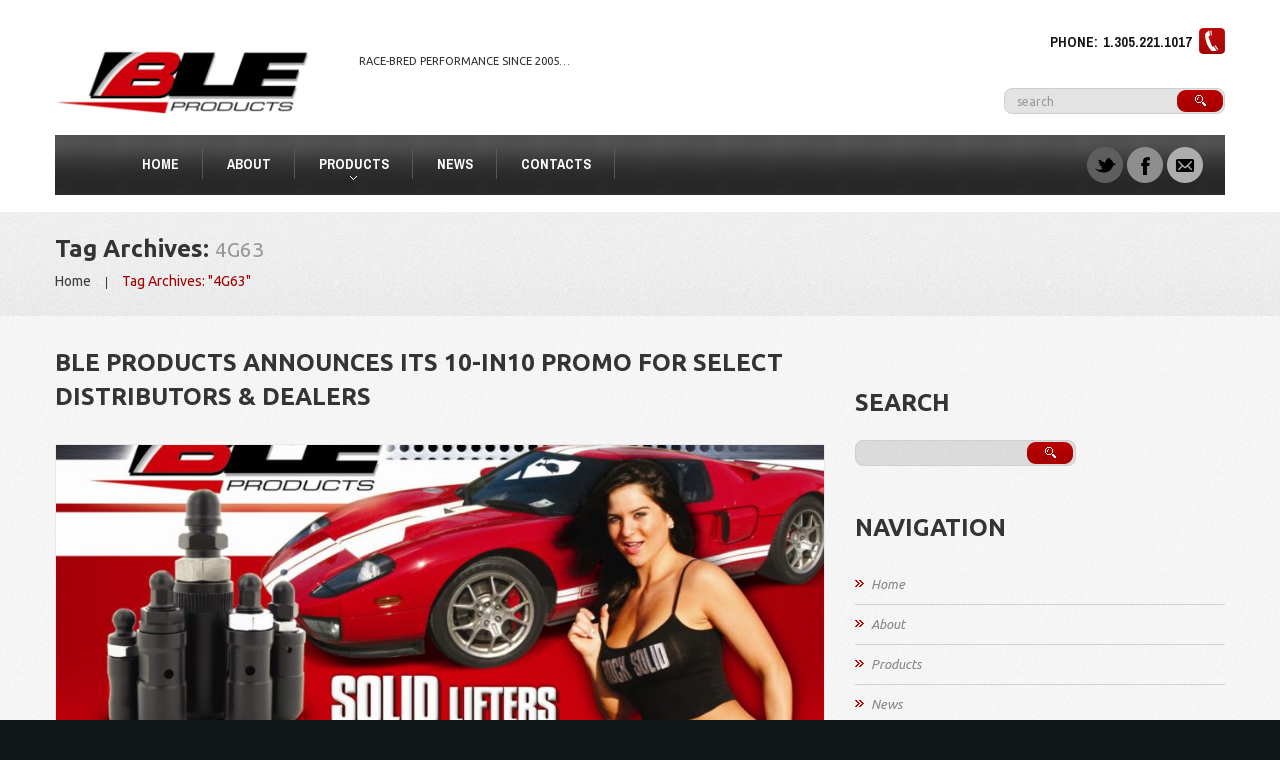

--- FILE ---
content_type: text/html; charset=UTF-8
request_url: http://bleproducts.com/tag/4g63/
body_size: 9784
content:
<!DOCTYPE html>
<!--[if lt IE 7 ]><html class="ie ie6" lang="en-US"> <![endif]-->
<!--[if IE 7 ]><html class="ie ie7" lang="en-US"> <![endif]-->
<!--[if IE 8 ]><html class="ie ie8" lang="en-US"> <![endif]-->
<!--[if IE 9 ]><html class="ie ie9" lang="en-US"> <![endif]-->
<!--[if (gt IE 9)|!(IE)]><!--><html lang="en-US"> <!--<![endif]-->
<head>
	<title>Tag Archive for &quot;4G63&quot; | BLE Products</title>
	<meta name="description" content=" &raquo; 4G63 | Race-Bred Performance Since 2005&#8230;" />
	<meta charset="UTF-8" />
	<meta name="viewport" content="width=device-width, initial-scale=1.0">
	<link rel="profile" href="http://gmpg.org/xfn/11">
		<link rel="icon" href="http://bleproducts.com/BLEPRODUCTS/wp-content/themes/theme47828/favicon.ico" type="image/x-icon" />
		<link rel="alternate" type="application/rss+xml" title="BLE Products" href="http://bleproducts.com/feed/" />
	<link rel="alternate" type="application/atom+xml" title="BLE Products" href="http://bleproducts.com/feed/atom/" />
	<link rel="stylesheet" type="text/css" media="all" href="http://bleproducts.com/BLEPRODUCTS/wp-content/themes/theme47828/bootstrap/css/bootstrap.css" />
	<link rel="stylesheet" type="text/css" media="all" href="http://bleproducts.com/BLEPRODUCTS/wp-content/themes/theme47828/bootstrap/css/responsive.css" />
	<link rel="stylesheet" type="text/css" media="all" href="http://bleproducts.com/BLEPRODUCTS/wp-content/themes/CherryFramework/css/camera.css" />
	<link rel="stylesheet" type="text/css" media="all" href="http://bleproducts.com/BLEPRODUCTS/wp-content/themes/theme47828/style.css" />
	<meta name='robots' content='max-image-preview:large' />
<link rel='dns-prefetch' href='//maps.googleapis.com' />
<link rel='dns-prefetch' href='//netdna.bootstrapcdn.com' />
<link rel='dns-prefetch' href='//fonts.googleapis.com' />
<link rel="alternate" type="application/rss+xml" title="BLE Products &raquo; Feed" href="http://bleproducts.com/feed/" />
<link rel="alternate" type="application/rss+xml" title="BLE Products &raquo; Comments Feed" href="http://bleproducts.com/comments/feed/" />
<link rel="alternate" type="application/rss+xml" title="BLE Products &raquo; 4G63 Tag Feed" href="http://bleproducts.com/tag/4g63/feed/" />
<script type="text/javascript">
/* <![CDATA[ */
window._wpemojiSettings = {"baseUrl":"https:\/\/s.w.org\/images\/core\/emoji\/14.0.0\/72x72\/","ext":".png","svgUrl":"https:\/\/s.w.org\/images\/core\/emoji\/14.0.0\/svg\/","svgExt":".svg","source":{"concatemoji":"http:\/\/bleproducts.com\/BLEPRODUCTS\/wp-includes\/js\/wp-emoji-release.min.js?ver=6.4.1"}};
/*! This file is auto-generated */
!function(i,n){var o,s,e;function c(e){try{var t={supportTests:e,timestamp:(new Date).valueOf()};sessionStorage.setItem(o,JSON.stringify(t))}catch(e){}}function p(e,t,n){e.clearRect(0,0,e.canvas.width,e.canvas.height),e.fillText(t,0,0);var t=new Uint32Array(e.getImageData(0,0,e.canvas.width,e.canvas.height).data),r=(e.clearRect(0,0,e.canvas.width,e.canvas.height),e.fillText(n,0,0),new Uint32Array(e.getImageData(0,0,e.canvas.width,e.canvas.height).data));return t.every(function(e,t){return e===r[t]})}function u(e,t,n){switch(t){case"flag":return n(e,"\ud83c\udff3\ufe0f\u200d\u26a7\ufe0f","\ud83c\udff3\ufe0f\u200b\u26a7\ufe0f")?!1:!n(e,"\ud83c\uddfa\ud83c\uddf3","\ud83c\uddfa\u200b\ud83c\uddf3")&&!n(e,"\ud83c\udff4\udb40\udc67\udb40\udc62\udb40\udc65\udb40\udc6e\udb40\udc67\udb40\udc7f","\ud83c\udff4\u200b\udb40\udc67\u200b\udb40\udc62\u200b\udb40\udc65\u200b\udb40\udc6e\u200b\udb40\udc67\u200b\udb40\udc7f");case"emoji":return!n(e,"\ud83e\udef1\ud83c\udffb\u200d\ud83e\udef2\ud83c\udfff","\ud83e\udef1\ud83c\udffb\u200b\ud83e\udef2\ud83c\udfff")}return!1}function f(e,t,n){var r="undefined"!=typeof WorkerGlobalScope&&self instanceof WorkerGlobalScope?new OffscreenCanvas(300,150):i.createElement("canvas"),a=r.getContext("2d",{willReadFrequently:!0}),o=(a.textBaseline="top",a.font="600 32px Arial",{});return e.forEach(function(e){o[e]=t(a,e,n)}),o}function t(e){var t=i.createElement("script");t.src=e,t.defer=!0,i.head.appendChild(t)}"undefined"!=typeof Promise&&(o="wpEmojiSettingsSupports",s=["flag","emoji"],n.supports={everything:!0,everythingExceptFlag:!0},e=new Promise(function(e){i.addEventListener("DOMContentLoaded",e,{once:!0})}),new Promise(function(t){var n=function(){try{var e=JSON.parse(sessionStorage.getItem(o));if("object"==typeof e&&"number"==typeof e.timestamp&&(new Date).valueOf()<e.timestamp+604800&&"object"==typeof e.supportTests)return e.supportTests}catch(e){}return null}();if(!n){if("undefined"!=typeof Worker&&"undefined"!=typeof OffscreenCanvas&&"undefined"!=typeof URL&&URL.createObjectURL&&"undefined"!=typeof Blob)try{var e="postMessage("+f.toString()+"("+[JSON.stringify(s),u.toString(),p.toString()].join(",")+"));",r=new Blob([e],{type:"text/javascript"}),a=new Worker(URL.createObjectURL(r),{name:"wpTestEmojiSupports"});return void(a.onmessage=function(e){c(n=e.data),a.terminate(),t(n)})}catch(e){}c(n=f(s,u,p))}t(n)}).then(function(e){for(var t in e)n.supports[t]=e[t],n.supports.everything=n.supports.everything&&n.supports[t],"flag"!==t&&(n.supports.everythingExceptFlag=n.supports.everythingExceptFlag&&n.supports[t]);n.supports.everythingExceptFlag=n.supports.everythingExceptFlag&&!n.supports.flag,n.DOMReady=!1,n.readyCallback=function(){n.DOMReady=!0}}).then(function(){return e}).then(function(){var e;n.supports.everything||(n.readyCallback(),(e=n.source||{}).concatemoji?t(e.concatemoji):e.wpemoji&&e.twemoji&&(t(e.twemoji),t(e.wpemoji)))}))}((window,document),window._wpemojiSettings);
/* ]]> */
</script>
<link rel='stylesheet' id='flexslider-css' href='http://bleproducts.com/BLEPRODUCTS/wp-content/plugins/cherry-plugin/lib/js/FlexSlider/flexslider.css?ver=2.2.0' type='text/css' media='all' />
<link rel='stylesheet' id='owl-carousel-css' href='http://bleproducts.com/BLEPRODUCTS/wp-content/plugins/cherry-plugin/lib/js/owl-carousel/owl.carousel.css?ver=1.24' type='text/css' media='all' />
<link rel='stylesheet' id='owl-theme-css' href='http://bleproducts.com/BLEPRODUCTS/wp-content/plugins/cherry-plugin/lib/js/owl-carousel/owl.theme.css?ver=1.24' type='text/css' media='all' />
<link rel='stylesheet' id='font-awesome-css' href='//netdna.bootstrapcdn.com/font-awesome/3.2.1/css/font-awesome.css?ver=3.2.1' type='text/css' media='all' />
<link rel='stylesheet' id='cherry-plugin-css' href='http://bleproducts.com/BLEPRODUCTS/wp-content/plugins/cherry-plugin/includes/css/cherry-plugin.css?ver=1.2.8.2' type='text/css' media='all' />
<style id='wp-emoji-styles-inline-css' type='text/css'>

	img.wp-smiley, img.emoji {
		display: inline !important;
		border: none !important;
		box-shadow: none !important;
		height: 1em !important;
		width: 1em !important;
		margin: 0 0.07em !important;
		vertical-align: -0.1em !important;
		background: none !important;
		padding: 0 !important;
	}
</style>
<link rel='stylesheet' id='wp-block-library-css' href='http://bleproducts.com/BLEPRODUCTS/wp-includes/css/dist/block-library/style.min.css?ver=6.4.1' type='text/css' media='all' />
<style id='classic-theme-styles-inline-css' type='text/css'>
/*! This file is auto-generated */
.wp-block-button__link{color:#fff;background-color:#32373c;border-radius:9999px;box-shadow:none;text-decoration:none;padding:calc(.667em + 2px) calc(1.333em + 2px);font-size:1.125em}.wp-block-file__button{background:#32373c;color:#fff;text-decoration:none}
</style>
<style id='global-styles-inline-css' type='text/css'>
body{--wp--preset--color--black: #000000;--wp--preset--color--cyan-bluish-gray: #abb8c3;--wp--preset--color--white: #ffffff;--wp--preset--color--pale-pink: #f78da7;--wp--preset--color--vivid-red: #cf2e2e;--wp--preset--color--luminous-vivid-orange: #ff6900;--wp--preset--color--luminous-vivid-amber: #fcb900;--wp--preset--color--light-green-cyan: #7bdcb5;--wp--preset--color--vivid-green-cyan: #00d084;--wp--preset--color--pale-cyan-blue: #8ed1fc;--wp--preset--color--vivid-cyan-blue: #0693e3;--wp--preset--color--vivid-purple: #9b51e0;--wp--preset--gradient--vivid-cyan-blue-to-vivid-purple: linear-gradient(135deg,rgba(6,147,227,1) 0%,rgb(155,81,224) 100%);--wp--preset--gradient--light-green-cyan-to-vivid-green-cyan: linear-gradient(135deg,rgb(122,220,180) 0%,rgb(0,208,130) 100%);--wp--preset--gradient--luminous-vivid-amber-to-luminous-vivid-orange: linear-gradient(135deg,rgba(252,185,0,1) 0%,rgba(255,105,0,1) 100%);--wp--preset--gradient--luminous-vivid-orange-to-vivid-red: linear-gradient(135deg,rgba(255,105,0,1) 0%,rgb(207,46,46) 100%);--wp--preset--gradient--very-light-gray-to-cyan-bluish-gray: linear-gradient(135deg,rgb(238,238,238) 0%,rgb(169,184,195) 100%);--wp--preset--gradient--cool-to-warm-spectrum: linear-gradient(135deg,rgb(74,234,220) 0%,rgb(151,120,209) 20%,rgb(207,42,186) 40%,rgb(238,44,130) 60%,rgb(251,105,98) 80%,rgb(254,248,76) 100%);--wp--preset--gradient--blush-light-purple: linear-gradient(135deg,rgb(255,206,236) 0%,rgb(152,150,240) 100%);--wp--preset--gradient--blush-bordeaux: linear-gradient(135deg,rgb(254,205,165) 0%,rgb(254,45,45) 50%,rgb(107,0,62) 100%);--wp--preset--gradient--luminous-dusk: linear-gradient(135deg,rgb(255,203,112) 0%,rgb(199,81,192) 50%,rgb(65,88,208) 100%);--wp--preset--gradient--pale-ocean: linear-gradient(135deg,rgb(255,245,203) 0%,rgb(182,227,212) 50%,rgb(51,167,181) 100%);--wp--preset--gradient--electric-grass: linear-gradient(135deg,rgb(202,248,128) 0%,rgb(113,206,126) 100%);--wp--preset--gradient--midnight: linear-gradient(135deg,rgb(2,3,129) 0%,rgb(40,116,252) 100%);--wp--preset--font-size--small: 13px;--wp--preset--font-size--medium: 20px;--wp--preset--font-size--large: 36px;--wp--preset--font-size--x-large: 42px;--wp--preset--spacing--20: 0.44rem;--wp--preset--spacing--30: 0.67rem;--wp--preset--spacing--40: 1rem;--wp--preset--spacing--50: 1.5rem;--wp--preset--spacing--60: 2.25rem;--wp--preset--spacing--70: 3.38rem;--wp--preset--spacing--80: 5.06rem;--wp--preset--shadow--natural: 6px 6px 9px rgba(0, 0, 0, 0.2);--wp--preset--shadow--deep: 12px 12px 50px rgba(0, 0, 0, 0.4);--wp--preset--shadow--sharp: 6px 6px 0px rgba(0, 0, 0, 0.2);--wp--preset--shadow--outlined: 6px 6px 0px -3px rgba(255, 255, 255, 1), 6px 6px rgba(0, 0, 0, 1);--wp--preset--shadow--crisp: 6px 6px 0px rgba(0, 0, 0, 1);}:where(.is-layout-flex){gap: 0.5em;}:where(.is-layout-grid){gap: 0.5em;}body .is-layout-flow > .alignleft{float: left;margin-inline-start: 0;margin-inline-end: 2em;}body .is-layout-flow > .alignright{float: right;margin-inline-start: 2em;margin-inline-end: 0;}body .is-layout-flow > .aligncenter{margin-left: auto !important;margin-right: auto !important;}body .is-layout-constrained > .alignleft{float: left;margin-inline-start: 0;margin-inline-end: 2em;}body .is-layout-constrained > .alignright{float: right;margin-inline-start: 2em;margin-inline-end: 0;}body .is-layout-constrained > .aligncenter{margin-left: auto !important;margin-right: auto !important;}body .is-layout-constrained > :where(:not(.alignleft):not(.alignright):not(.alignfull)){max-width: var(--wp--style--global--content-size);margin-left: auto !important;margin-right: auto !important;}body .is-layout-constrained > .alignwide{max-width: var(--wp--style--global--wide-size);}body .is-layout-flex{display: flex;}body .is-layout-flex{flex-wrap: wrap;align-items: center;}body .is-layout-flex > *{margin: 0;}body .is-layout-grid{display: grid;}body .is-layout-grid > *{margin: 0;}:where(.wp-block-columns.is-layout-flex){gap: 2em;}:where(.wp-block-columns.is-layout-grid){gap: 2em;}:where(.wp-block-post-template.is-layout-flex){gap: 1.25em;}:where(.wp-block-post-template.is-layout-grid){gap: 1.25em;}.has-black-color{color: var(--wp--preset--color--black) !important;}.has-cyan-bluish-gray-color{color: var(--wp--preset--color--cyan-bluish-gray) !important;}.has-white-color{color: var(--wp--preset--color--white) !important;}.has-pale-pink-color{color: var(--wp--preset--color--pale-pink) !important;}.has-vivid-red-color{color: var(--wp--preset--color--vivid-red) !important;}.has-luminous-vivid-orange-color{color: var(--wp--preset--color--luminous-vivid-orange) !important;}.has-luminous-vivid-amber-color{color: var(--wp--preset--color--luminous-vivid-amber) !important;}.has-light-green-cyan-color{color: var(--wp--preset--color--light-green-cyan) !important;}.has-vivid-green-cyan-color{color: var(--wp--preset--color--vivid-green-cyan) !important;}.has-pale-cyan-blue-color{color: var(--wp--preset--color--pale-cyan-blue) !important;}.has-vivid-cyan-blue-color{color: var(--wp--preset--color--vivid-cyan-blue) !important;}.has-vivid-purple-color{color: var(--wp--preset--color--vivid-purple) !important;}.has-black-background-color{background-color: var(--wp--preset--color--black) !important;}.has-cyan-bluish-gray-background-color{background-color: var(--wp--preset--color--cyan-bluish-gray) !important;}.has-white-background-color{background-color: var(--wp--preset--color--white) !important;}.has-pale-pink-background-color{background-color: var(--wp--preset--color--pale-pink) !important;}.has-vivid-red-background-color{background-color: var(--wp--preset--color--vivid-red) !important;}.has-luminous-vivid-orange-background-color{background-color: var(--wp--preset--color--luminous-vivid-orange) !important;}.has-luminous-vivid-amber-background-color{background-color: var(--wp--preset--color--luminous-vivid-amber) !important;}.has-light-green-cyan-background-color{background-color: var(--wp--preset--color--light-green-cyan) !important;}.has-vivid-green-cyan-background-color{background-color: var(--wp--preset--color--vivid-green-cyan) !important;}.has-pale-cyan-blue-background-color{background-color: var(--wp--preset--color--pale-cyan-blue) !important;}.has-vivid-cyan-blue-background-color{background-color: var(--wp--preset--color--vivid-cyan-blue) !important;}.has-vivid-purple-background-color{background-color: var(--wp--preset--color--vivid-purple) !important;}.has-black-border-color{border-color: var(--wp--preset--color--black) !important;}.has-cyan-bluish-gray-border-color{border-color: var(--wp--preset--color--cyan-bluish-gray) !important;}.has-white-border-color{border-color: var(--wp--preset--color--white) !important;}.has-pale-pink-border-color{border-color: var(--wp--preset--color--pale-pink) !important;}.has-vivid-red-border-color{border-color: var(--wp--preset--color--vivid-red) !important;}.has-luminous-vivid-orange-border-color{border-color: var(--wp--preset--color--luminous-vivid-orange) !important;}.has-luminous-vivid-amber-border-color{border-color: var(--wp--preset--color--luminous-vivid-amber) !important;}.has-light-green-cyan-border-color{border-color: var(--wp--preset--color--light-green-cyan) !important;}.has-vivid-green-cyan-border-color{border-color: var(--wp--preset--color--vivid-green-cyan) !important;}.has-pale-cyan-blue-border-color{border-color: var(--wp--preset--color--pale-cyan-blue) !important;}.has-vivid-cyan-blue-border-color{border-color: var(--wp--preset--color--vivid-cyan-blue) !important;}.has-vivid-purple-border-color{border-color: var(--wp--preset--color--vivid-purple) !important;}.has-vivid-cyan-blue-to-vivid-purple-gradient-background{background: var(--wp--preset--gradient--vivid-cyan-blue-to-vivid-purple) !important;}.has-light-green-cyan-to-vivid-green-cyan-gradient-background{background: var(--wp--preset--gradient--light-green-cyan-to-vivid-green-cyan) !important;}.has-luminous-vivid-amber-to-luminous-vivid-orange-gradient-background{background: var(--wp--preset--gradient--luminous-vivid-amber-to-luminous-vivid-orange) !important;}.has-luminous-vivid-orange-to-vivid-red-gradient-background{background: var(--wp--preset--gradient--luminous-vivid-orange-to-vivid-red) !important;}.has-very-light-gray-to-cyan-bluish-gray-gradient-background{background: var(--wp--preset--gradient--very-light-gray-to-cyan-bluish-gray) !important;}.has-cool-to-warm-spectrum-gradient-background{background: var(--wp--preset--gradient--cool-to-warm-spectrum) !important;}.has-blush-light-purple-gradient-background{background: var(--wp--preset--gradient--blush-light-purple) !important;}.has-blush-bordeaux-gradient-background{background: var(--wp--preset--gradient--blush-bordeaux) !important;}.has-luminous-dusk-gradient-background{background: var(--wp--preset--gradient--luminous-dusk) !important;}.has-pale-ocean-gradient-background{background: var(--wp--preset--gradient--pale-ocean) !important;}.has-electric-grass-gradient-background{background: var(--wp--preset--gradient--electric-grass) !important;}.has-midnight-gradient-background{background: var(--wp--preset--gradient--midnight) !important;}.has-small-font-size{font-size: var(--wp--preset--font-size--small) !important;}.has-medium-font-size{font-size: var(--wp--preset--font-size--medium) !important;}.has-large-font-size{font-size: var(--wp--preset--font-size--large) !important;}.has-x-large-font-size{font-size: var(--wp--preset--font-size--x-large) !important;}
.wp-block-navigation a:where(:not(.wp-element-button)){color: inherit;}
:where(.wp-block-post-template.is-layout-flex){gap: 1.25em;}:where(.wp-block-post-template.is-layout-grid){gap: 1.25em;}
:where(.wp-block-columns.is-layout-flex){gap: 2em;}:where(.wp-block-columns.is-layout-grid){gap: 2em;}
.wp-block-pullquote{font-size: 1.5em;line-height: 1.6;}
</style>
<link rel='stylesheet' id='contact-form-7-css' href='http://bleproducts.com/BLEPRODUCTS/wp-content/plugins/contact-form-7/includes/css/styles.css?ver=5.8.4' type='text/css' media='all' />
<link rel='stylesheet' id='theme47828-css' href='http://bleproducts.com/BLEPRODUCTS/wp-content/themes/theme47828/main-style.css' type='text/css' media='all' />
<link rel='stylesheet' id='magnific-popup-css' href='http://bleproducts.com/BLEPRODUCTS/wp-content/themes/CherryFramework/css/magnific-popup.css?ver=0.9.3' type='text/css' media='all' />
<link rel='stylesheet' id='options_typography_Ubuntu-css' href='//fonts.googleapis.com/css?family=Ubuntu&#038;subset=latin' type='text/css' media='all' />
<link rel='stylesheet' id='options_typography_Archivo+Narrow-css' href='//fonts.googleapis.com/css?family=Archivo+Narrow&#038;subset=latin' type='text/css' media='all' />
<script type="text/javascript" src="http://bleproducts.com/BLEPRODUCTS/wp-content/themes/CherryFramework/js/jquery-1.7.2.min.js?ver=1.7.2" id="jquery-js"></script>
<script type="text/javascript" src="http://bleproducts.com/BLEPRODUCTS/wp-content/plugins/cherry-plugin/lib/js/jquery.easing.1.3.js?ver=1.3" id="easing-js"></script>
<script type="text/javascript" src="http://bleproducts.com/BLEPRODUCTS/wp-content/plugins/cherry-plugin/lib/js/elasti-carousel/jquery.elastislide.js?ver=1.2.8.2" id="elastislide-js"></script>
<script type="text/javascript" src="//maps.googleapis.com/maps/api/js?v=3&amp;signed_in=false&amp;key&amp;ver=6.4.1" id="googlemapapis-js"></script>
<script type="text/javascript" src="http://bleproducts.com/BLEPRODUCTS/wp-content/themes/CherryFramework/js/jquery-migrate-1.2.1.min.js?ver=1.2.1" id="migrate-js"></script>
<script type="text/javascript" src="http://bleproducts.com/BLEPRODUCTS/wp-includes/js/swfobject.js?ver=2.2-20120417" id="swfobject-js"></script>
<script type="text/javascript" src="http://bleproducts.com/BLEPRODUCTS/wp-content/themes/CherryFramework/js/modernizr.js?ver=2.0.6" id="modernizr-js"></script>
<script type="text/javascript" src="http://bleproducts.com/BLEPRODUCTS/wp-content/themes/CherryFramework/js/jflickrfeed.js?ver=1.0" id="jflickrfeed-js"></script>
<script type="text/javascript" src="http://bleproducts.com/BLEPRODUCTS/wp-content/themes/CherryFramework/js/custom.js?ver=1.0" id="custom-js"></script>
<script type="text/javascript" src="http://bleproducts.com/BLEPRODUCTS/wp-content/themes/CherryFramework/bootstrap/js/bootstrap.min.js?ver=2.3.0" id="bootstrap-js"></script>
<link rel="https://api.w.org/" href="http://bleproducts.com/wp-json/" /><link rel="alternate" type="application/json" href="http://bleproducts.com/wp-json/wp/v2/tags/54" /><link rel="EditURI" type="application/rsd+xml" title="RSD" href="http://bleproducts.com/BLEPRODUCTS/xmlrpc.php?rsd" />
<meta name="generator" content="WordPress 6.4.1" />
<script>
 var system_folder = 'http://bleproducts.com/BLEPRODUCTS/wp-content/themes/CherryFramework/admin/data_management/',
	 CHILD_URL ='http://bleproducts.com/BLEPRODUCTS/wp-content/themes/theme47828',
	 PARENT_URL = 'http://bleproducts.com/BLEPRODUCTS/wp-content/themes/CherryFramework', 
	 CURRENT_THEME = 'theme47828'</script>
<style type='text/css'>
.header { background-color:#ffffff }
.header {
background: #ffffff!important;
}

#content { padding-top: 0 !important; }

.header .logo .logo_tagline {
margin: 0!important;
}

.header .logo .logo_tagline {
margin-left: 40px!important;
}

box {
margin-top: 0!important;
padding: 20px 0 0!important;

}

.camera_caption.fadeIn {
    margin-left: 8%;
}

</style>
<style type='text/css'>
h1 { font: bold 24px/34px Ubuntu;  color:#343434; }
h2 { font: bold 24px/34px Ubuntu;  color:#343434; }
h3 { font: bold 24px/34px Ubuntu;  color:#343434; }
h4 { font: bold 14px/18px Ubuntu;  color:#ffffff; }
h5 { font: normal 18px/18px Ubuntu;  color:#b80b07; }
h6 { font: normal 18px/20px Ubuntu;  color:#333333; }
body { font-weight: normal;}
.logo_h__txt, .logo_link { font: bold 48px/48px Ubuntu;  color:#1d1d1d; }
.sf-menu > li > a { font: bold 14px/18px Archivo Narrow;  color:#ffffff; }
.nav.footer-nav a { font: normal 10px/16px Ubuntu;  color:#b2b2b2; }
</style>
<link rel="icon" href="http://bleproducts.com/BLEPRODUCTS/wp-content/uploads/2017/06/cropped-b_favicon-32x32.jpg" sizes="32x32" />
<link rel="icon" href="http://bleproducts.com/BLEPRODUCTS/wp-content/uploads/2017/06/cropped-b_favicon-192x192.jpg" sizes="192x192" />
<link rel="apple-touch-icon" href="http://bleproducts.com/BLEPRODUCTS/wp-content/uploads/2017/06/cropped-b_favicon-180x180.jpg" />
<meta name="msapplication-TileImage" content="http://bleproducts.com/BLEPRODUCTS/wp-content/uploads/2017/06/cropped-b_favicon-270x270.jpg" />
		<!--[if lt IE 9]>
		<div id="ie7-alert" style="width: 100%; text-align:center;">
			<img src="http://tmbhtest.com/images/ie7.jpg" alt="Upgrade IE 8" width="640" height="344" border="0" usemap="#Map" />
			<map name="Map" id="Map"><area shape="rect" coords="496,201,604,329" href="http://www.microsoft.com/windows/internet-explorer/default.aspx" target="_blank" alt="Download Interent Explorer" /><area shape="rect" coords="380,201,488,329" href="http://www.apple.com/safari/download/" target="_blank" alt="Download Apple Safari" /><area shape="rect" coords="268,202,376,330" href="http://www.opera.com/download/" target="_blank" alt="Download Opera" /><area shape="rect" coords="155,202,263,330" href="http://www.mozilla.com/" target="_blank" alt="Download Firefox" /><area shape="rect" coords="35,201,143,329" href="http://www.google.com/chrome" target="_blank" alt="Download Google Chrome" />
			</map>
		</div>
	<![endif]-->
	<!--[if gte IE 9]><!-->
		<script src="http://bleproducts.com/BLEPRODUCTS/wp-content/themes/CherryFramework/js/jquery.mobile.customized.min.js" type="text/javascript"></script>
		<script type="text/javascript">
			jQuery(function(){
				jQuery('.sf-menu').mobileMenu({defaultText: "Navigate to..."});
			});
		</script>
	<!--<![endif]-->
	<script type="text/javascript">
		// Init navigation menu
		jQuery(function(){
		// main navigation init
			jQuery('ul.sf-menu').superfish({
				delay: 1000, // the delay in milliseconds that the mouse can remain outside a sub-menu without it closing
				animation: {
					opacity: "show",
					height: "show"
				}, // used to animate the sub-menu open
				speed: "normal", // animation speed
				autoArrows: true, // generation of arrow mark-up (for submenu)
				disableHI: true // to disable hoverIntent detection
			});

		//Zoom fix
		//IPad/IPhone
			var viewportmeta = document.querySelector && document.querySelector('meta[name="viewport"]'),
				ua = navigator.userAgent,
				gestureStart = function () {
					viewportmeta.content = "width=device-width, minimum-scale=0.25, maximum-scale=1.6, initial-scale=1.0";
				},
				scaleFix = function () {
					if (viewportmeta && /iPhone|iPad/.test(ua) && !/Opera Mini/.test(ua)) {
						viewportmeta.content = "width=device-width, minimum-scale=1.0, maximum-scale=1.0";
						document.addEventListener("gesturestart", gestureStart, false);
					}
				};
			scaleFix();
		})
	</script>
	<!-- stick up menu -->
	<script type="text/javascript">
		jQuery(document).ready(function(){
			if(!device.mobile() && !device.tablet()){
				jQuery('.header .nav__primary').tmStickUp({
					correctionSelector: jQuery('#wpadminbar')
				,	listenSelector: jQuery('.listenSelector')
				,	active: false				,	pseudo: true				});
			}
		})
	</script>
</head>

<body class="archive tag tag-4g63 tag-54 cat-53-id">
	<div id="motopress-main" class="main-holder">
		<!--Begin #motopress-main-->
		<header class="motopress-wrapper header">
			<div class="container">
				<div class="row">
					<div class="span12" data-motopress-wrapper-file="wrapper/wrapper-header.php" data-motopress-wrapper-type="header" data-motopress-id="696e090fb065a">
						<div class="row">
	<div class="span6" data-motopress-type="static" data-motopress-static-file="static/static-logo.php">
		<!-- BEGIN LOGO -->
<div class="logo pull-left">
									<a href="http://bleproducts.com/" class="logo_h logo_h__img"><img src="http://bleproducts.com/BLEPRODUCTS/wp-content/uploads/2017/06/BLE_Products_Logo.png" alt="BLE Products" title="Race-Bred Performance Since 2005&#8230;"></a>
						<p class="logo_tagline">Race-Bred Performance Since 2005&#8230;</p><!-- Site Tagline -->
	</div>
<!-- END LOGO -->	</div>
	<div class="span6">
		<div class="header_widget" data-motopress-type="dynamic-sidebar" data-motopress-sidebar-id="header-sidebar">
			<div id="text-7" class="visible-all-devices "><h4>Phone:</h4>			<div class="textwidget"><p><i></i>1.305.221.1017</p>
</div>
		</div>		</div>
		<div class="hidden-phone" data-motopress-type="static" data-motopress-static-file="static/static-search.php">
			<!-- BEGIN SEARCH FORM -->
	<div class="search-form search-form__h hidden-phone clearfix">
		<form id="search-header" class="navbar-form pull-right" method="get" action="http://bleproducts.com/" accept-charset="utf-8">
			<input type="text" name="s" placeholder="search" class="search-form_it">
			<input type="submit" value="Go" id="search-form_is" class="search-form_is btn btn-primary">
		</form>
	</div>
<!-- END SEARCH FORM -->		</div>
	</div>
</div>
<div class="spacer"></div>
<div class="row">
	<div class="span8" data-motopress-type="static" data-motopress-static-file="static/static-nav.php">
		<!-- BEGIN MAIN NAVIGATION -->
<nav class="nav nav__primary clearfix">
<ul id="topnav" class="sf-menu"><li id="menu-item-1807" class="menu-item menu-item-type-post_type menu-item-object-page menu-item-home"><a href="http://bleproducts.com/">Home</a></li>
<li id="menu-item-1810" class="menu-item menu-item-type-post_type menu-item-object-page"><a href="http://bleproducts.com/about/">About</a></li>
<li id="menu-item-1809" class="menu-item menu-item-type-post_type menu-item-object-page menu-item-has-children"><a href="http://bleproducts.com/products/">Products</a>
<ul class="sub-menu">
	<li id="menu-item-2244" class="menu-item menu-item-type-post_type menu-item-object-page"><a href="http://bleproducts.com/products/">Solid Lifters</a></li>
	<li id="menu-item-2243" class="menu-item menu-item-type-custom menu-item-object-custom"><a href="http://www.bleproducts.com/products#m2s">M2S Solid Lifters</a></li>
	<li id="menu-item-2245" class="menu-item menu-item-type-custom menu-item-object-custom"><a href="http://www.bleproducts.com/products#srt">Race Tensioners</a></li>
	<li id="menu-item-2251" class="menu-item menu-item-type-post_type menu-item-object-page"><a href="http://bleproducts.com/products/egr-eliminators/">EGR Eliminators</a></li>
	<li id="menu-item-1805" class="menu-item menu-item-type-post_type menu-item-object-page"><a href="http://bleproducts.com/about/faqs/">FAQs</a></li>
</ul>
</li>
<li id="menu-item-1806" class="menu-item menu-item-type-post_type menu-item-object-page current_page_parent"><a href="http://bleproducts.com/news/">News</a></li>
<li id="menu-item-1804" class="menu-item menu-item-type-post_type menu-item-object-page"><a href="http://bleproducts.com/contacts/">Contacts</a></li>
</ul></nav><!-- END MAIN NAVIGATION -->	</div>
	<!-- Social Links -->
	<div class="span4 social-nets-wrapper" data-motopress-type="static" data-motopress-static-file="static/static-social-networks.php">
		<ul class="social">
	<li><a href="https://www.twitter.com/bleproducts" title="twitter"><img src="http://bleproducts.com/BLEPRODUCTS/wp-content/themes/theme47828/images/social/twitter.png" alt="twitter"></a></li><li><a href="https://www.facebook.com/bleproducts" title="facebook"><img src="http://bleproducts.com/BLEPRODUCTS/wp-content/themes/theme47828/images/social/facebook.png" alt="facebook"></a></li><li><a href="mailto:bleproducts@biglen.com" title="mail"><img src="http://bleproducts.com/BLEPRODUCTS/wp-content/themes/theme47828/images/social/mail.png" alt="mail"></a></li></ul>	</div>
	<!-- /Social Links -->
</div>					</div>
				</div>
			</div>
		</header>
<div class="motopress-wrapper content-holder clearfix">
	<div class="container">
		<div class="row">
			<div class="span12" data-motopress-wrapper-file="tag.php" data-motopress-wrapper-type="content">
				<div class="row">
					<div class="span12" data-motopress-type="static" data-motopress-static-file="static/static-title.php">
						<section class="title-section">
	<h1 class="title-header">
					Tag Archives: <small>4G63</small>
			</h1>
				<!-- BEGIN BREADCRUMBS-->
			<ul class="breadcrumb breadcrumb__t"><li><a href="http://bleproducts.com">Home</a></li><li class="divider"></li><li class="active">Tag Archives: "4G63"</li></ul>			<!-- END BREADCRUMBS -->
	</section><!-- .title-section -->
					</div>
				</div>
				<div class="row">
					<div class="span8 right right" id="content" data-motopress-type="loop" data-motopress-loop-file="loop/loop-blog.php">
						<!-- displays the tag's description from the Wordpress admin -->
<div class="post_wrapper"><article id="post-77" class="post__holder post-77 post type-post status-publish format-standard has-post-thumbnail hentry category-ble-news tag-32-valve tag-4g63 tag-6g72 tag-ble tag-ble-products tag-ble-slc tag-coyote-5-0 tag-lash-adjuster tag-mitsubishi tag-mustang tag-nissan tag-ohc tag-shelby tag-sla tag-sr20 cat-53-id">
				<header class="post-header">
						<h2 class="post-title"><a href="http://bleproducts.com/ble-news/ble-10-in10-promo-special/" title="BLE PRODUCTS ANNOUNCES ITS 10-IN10 PROMO FOR SELECT DISTRIBUTORS &#038; DEALERS">BLE PRODUCTS ANNOUNCES ITS 10-IN10 PROMO FOR SELECT DISTRIBUTORS &#038; DEALERS</a></h2>
		</header>
				<figure class="featured-thumbnail thumbnail large" ><a href="http://bleproducts.com/ble-news/ble-10-in10-promo-special/" title="BLE PRODUCTS ANNOUNCES ITS 10-IN10 PROMO FOR SELECT DISTRIBUTORS &#038; DEALERS" ><img src="#post-77" data-src="http://bleproducts.com/BLEPRODUCTS/wp-content/uploads/2016/01/ble-promo-solid-lifters-zarah-900x444.jpg" alt="BLE PRODUCTS ANNOUNCES ITS 10-IN10 PROMO FOR SELECT DISTRIBUTORS &#038; DEALERS" ></a></figure>
				<!-- Post Content -->
		<div class="post_content">
								<div class="excerpt">
					For the next 10 days, through the end of January, use code BLE10IN10 to receive an additional 10% discount on any product invoice totals over $2000.00. Plus free Fedex Ground Shipping! If you are receiving this notice, you are a select group of distributors &amp; dealers eligible to take advantage of this promotion. Place a&hellip;				</div>
						<a href="http://bleproducts.com/ble-news/ble-10-in10-promo-special/" class="btn btn-primary">Read more</a>
			<div class="clear"></div>
		</div>

		
		<!-- Post Meta -->
<div class="post_meta meta_type_line"><div class="post_meta_unite clearfix"><div class="meta_group clearfix">								<div class="post_date">
									<i class="icon-calendar"></i>
									<time datetime="2016-01-21T09:00:03">January 21, 2016</time>								</div>
																<div class="post_author">
									<i class="icon-user"></i>
									<a href="http://bleproducts.com/author/biglen2/" title="Posts by BLE Products" rel="author">BLE Products</a>								</div>
																<div class="post_permalink">
									<i class="icon-link"></i>
									<a href="http://bleproducts.com/ble-news/ble-10-in10-promo-special/" title="BLE PRODUCTS ANNOUNCES ITS 10-IN10 PROMO FOR SELECT DISTRIBUTORS &#038; DEALERS">Permalink</a>								</div>
								</div></div><div class="post_meta_unite clearfix"><div class="meta_group clearfix">								<div class="post_category">
									<i class="icon-bookmark"></i>
									<a href="http://bleproducts.com/category/ble-news/" rel="category tag">BLE News</a>								</div>
																<div class="post_tag">
									<i class="icon-tag"></i>
									<a href="http://bleproducts.com/tag/32-valve/" rel="tag">32 valve</a>, <a href="http://bleproducts.com/tag/4g63/" rel="tag">4G63</a>, <a href="http://bleproducts.com/tag/6g72/" rel="tag">6G72</a>, <a href="http://bleproducts.com/tag/ble/" rel="tag">ble</a>, <a href="http://bleproducts.com/tag/ble-products/" rel="tag">ble products</a>, <a href="http://bleproducts.com/tag/ble-slc/" rel="tag">ble slc</a>, <a href="http://bleproducts.com/tag/coyote-5-0/" rel="tag">coyote 5.0</a>, <a href="http://bleproducts.com/tag/lash-adjuster/" rel="tag">lash adjuster</a>, <a href="http://bleproducts.com/tag/mitsubishi/" rel="tag">mitsubishi</a>, <a href="http://bleproducts.com/tag/mustang/" rel="tag">mustang</a>, <a href="http://bleproducts.com/tag/nissan/" rel="tag">nissan</a>, <a href="http://bleproducts.com/tag/ohc/" rel="tag">ohc</a>, <a href="http://bleproducts.com/tag/shelby/" rel="tag">shelby</a>, <a href="http://bleproducts.com/tag/sla/" rel="tag">SLA</a>, <a href="http://bleproducts.com/tag/sr20/" rel="tag">sr20</a>								</div>
								</div></div><div class="post_meta_unite clearfix"><div class="meta_group clearfix">								<div class="post_comment">
									<i class="icon-comments"></i>
									<a href="http://bleproducts.com/ble-news/ble-10-in10-promo-special/#respond" class="comments-link" >No comments</a>								</div>
																<div class="post_views" title="Number of view.">
									<i class="icon-eye-open"></i>
									5562								</div>
																<div class="post_like">
									<a  class="not_voting " title="Only registered users can vote!" date-type="like" >
										<i class="icon-thumbs-up"></i>
										<span class="voting_count">0</span>									</a>
								</div>
																<div class="post_dislike">
									<a  class="not_voting " title="Only registered users can vote!" date-type="dislike" >
										<i class="icon-thumbs-down"></i>
										<span class="voting_count">0</span>									</a>
								</div>
								</div></div></div><!--// Post Meta -->
</article></div><!-- Posts navigation -->					</div>
					<div class="span4 sidebar" id="sidebar" data-motopress-type="static-sidebar"  data-motopress-sidebar-file="sidebar.php">
						
	<div id="sidebar-search" class="widget">
		<h3>search</h3>		<div class="search-form">
	<form id="searchform" method="get" action="http://bleproducts.com" accept-charset="utf-8">
		<input type="text" value="" name="s" id="s" class="search-form_it">
		<input type="submit" value="search" id="search-submit" class="search-form_is btn btn-primary">
	</form>
</div> <!-- outputs the default Wordpress search form-->
	</div>

	<div id="sidebar-nav" class="widget menu">
		<h3>Navigation</h3>		<div class="menu-company-container"><ul id="menu-company" class="menu"><li id="menu-item-2064" class="menu-item menu-item-type-post_type menu-item-object-page menu-item-home menu-item-2064"><a href="http://bleproducts.com/">Home</a></li>
<li id="menu-item-1898" class="menu-item menu-item-type-post_type menu-item-object-page menu-item-1898"><a href="http://bleproducts.com/about/">About</a></li>
<li id="menu-item-2065" class="menu-item menu-item-type-post_type menu-item-object-page menu-item-2065"><a href="http://bleproducts.com/products/">Products</a></li>
<li id="menu-item-2066" class="menu-item menu-item-type-post_type menu-item-object-page current_page_parent menu-item-2066"><a href="http://bleproducts.com/news/">News</a></li>
<li id="menu-item-2067" class="menu-item menu-item-type-post_type menu-item-object-page menu-item-2067"><a href="http://bleproducts.com/contacts/">Contacts</a></li>
</ul></div> <!-- editable within the Wordpress backend -->
	</div>

	
	
					</div>
				</div>
			</div>
		</div>
	</div>
</div>

		<footer class="motopress-wrapper footer">
			<div class="container">
				<div class="row">
					<div class="span12" data-motopress-wrapper-file="wrapper/wrapper-footer.php" data-motopress-wrapper-type="footer" data-motopress-id="696e090fc2ed0">
						<div class="row footer-widgets">
	<div class="span2" data-motopress-type="dynamic-sidebar" data-motopress-sidebar-id="footer-sidebar-1">
		<div id="nav_menu-6" class="visible-all-devices "><h4>Navigation</h4><div class="menu-footer-menu-container"><ul id="menu-footer-menu" class="menu"><li id="menu-item-1816" class="menu-item menu-item-type-post_type menu-item-object-page menu-item-home menu-item-1816"><a href="http://bleproducts.com/">Home</a></li>
<li id="menu-item-1821" class="menu-item menu-item-type-post_type menu-item-object-page menu-item-1821"><a href="http://bleproducts.com/about/">About</a></li>
<li id="menu-item-1820" class="menu-item menu-item-type-post_type menu-item-object-page menu-item-1820"><a href="http://bleproducts.com/products/">Products</a></li>
<li id="menu-item-1817" class="menu-item menu-item-type-post_type menu-item-object-page current_page_parent menu-item-1817"><a href="http://bleproducts.com/news/">News</a></li>
<li id="menu-item-1818" class="menu-item menu-item-type-post_type menu-item-object-page menu-item-1818"><a href="http://bleproducts.com/contacts/">Contacts</a></li>
</ul></div></div>	</div>
	<div class="span2" data-motopress-type="dynamic-sidebar" data-motopress-sidebar-id="footer-sidebar-2">
		<div id="search-2"><h4>Search</h4><div class="search-form">
	<form id="searchform" method="get" action="http://bleproducts.com" accept-charset="utf-8">
		<input type="text" value="" name="s" id="s" class="search-form_it">
		<input type="submit" value="search" id="search-submit" class="search-form_is btn btn-primary">
	</form>
</div></div>	</div>
	<div class="span2" data-motopress-type="dynamic-sidebar" data-motopress-sidebar-id="footer-sidebar-3">
			</div>
	<div class="span2" data-motopress-type="dynamic-sidebar" data-motopress-sidebar-id="footer-sidebar-4">
			</div>
	<div class="span4">
		<div class="indent_left">
			<div data-motopress-type="dynamic-sidebar" data-motopress-sidebar-id="footer-sidebar-5">
				<div id="text-8" class="visible-all-devices ">			<div class="textwidget"><p><i>11801 SW 144th Ct. #4<br />
Miami, FL 33186.</i><br />
<b>Phone: +1 305.221.1017<br />
Email: bleproducts@biglen.com </b></p>
</div>
		</div>			</div>
			<div data-motopress-type="static" data-motopress-static-file="static/static-footer-text.php">
				<div id="footer-text" class="footer-text">
		
	
		<a href="http://bleproducts.com/" title="Race-Bred Performance Since 2005&#8230;" class="site-name"><img src="http://bleproducts.com/BLEPRODUCTS/wp-content/themes/theme47828/images/footer_logo.png" alt="BLE Products" title="Race-Bred Performance Since 2005&#8230;"></a> <br /> &copy; 2026 | <a href="http://bleproducts.com/privacy-policy/" title="Privacy Policy">Privacy Policy</a> <br />
		
		</div>			</div>
			<div data-motopress-type="static" data-motopress-static-file="static/static-footer-nav.php">
							</div>
		</div>
	</div>
</div>					</div>
				</div>
			</div>
		</footer>
		<!--End #motopress-main-->
	</div>
	<div id="back-top-wrapper" class="visible-desktop">
		<p id="back-top">
			<a href="#top"><span></span></a>		</p>
	</div>
		<script type="text/javascript" src="http://bleproducts.com/BLEPRODUCTS/wp-content/plugins/cherry-plugin/lib/js/FlexSlider/jquery.flexslider-min.js?ver=2.2.2" id="flexslider-js"></script>
<script type="text/javascript" id="cherry-plugin-js-extra">
/* <![CDATA[ */
var items_custom = [[0,1],[480,2],[768,3],[980,4],[1170,5]];
/* ]]> */
</script>
<script type="text/javascript" src="http://bleproducts.com/BLEPRODUCTS/wp-content/plugins/cherry-plugin/includes/js/cherry-plugin.js?ver=1.2.8.2" id="cherry-plugin-js"></script>
<script type="text/javascript" src="http://bleproducts.com/BLEPRODUCTS/wp-content/plugins/contact-form-7/includes/swv/js/index.js?ver=5.8.4" id="swv-js"></script>
<script type="text/javascript" id="contact-form-7-js-extra">
/* <![CDATA[ */
var wpcf7 = {"api":{"root":"http:\/\/bleproducts.com\/wp-json\/","namespace":"contact-form-7\/v1"}};
/* ]]> */
</script>
<script type="text/javascript" src="http://bleproducts.com/BLEPRODUCTS/wp-content/plugins/contact-form-7/includes/js/index.js?ver=5.8.4" id="contact-form-7-js"></script>
<script type="text/javascript" src="http://bleproducts.com/BLEPRODUCTS/wp-content/themes/CherryFramework/js/superfish.js?ver=1.5.3" id="superfish-js"></script>
<script type="text/javascript" src="http://bleproducts.com/BLEPRODUCTS/wp-content/themes/CherryFramework/js/jquery.mobilemenu.js?ver=1.0" id="mobilemenu-js"></script>
<script type="text/javascript" src="http://bleproducts.com/BLEPRODUCTS/wp-content/themes/CherryFramework/js/jquery.magnific-popup.min.js?ver=0.9.3" id="magnific-popup-js"></script>
<script type="text/javascript" src="http://bleproducts.com/BLEPRODUCTS/wp-content/themes/CherryFramework/js/jplayer.playlist.min.js?ver=2.3.0" id="playlist-js"></script>
<script type="text/javascript" src="http://bleproducts.com/BLEPRODUCTS/wp-content/themes/CherryFramework/js/jquery.jplayer.min.js?ver=2.6.0" id="jplayer-js"></script>
<script type="text/javascript" src="http://bleproducts.com/BLEPRODUCTS/wp-content/themes/CherryFramework/js/tmstickup.js?ver=1.0.0" id="tmstickup-js"></script>
<script type="text/javascript" src="http://bleproducts.com/BLEPRODUCTS/wp-content/themes/CherryFramework/js/device.min.js?ver=1.0.0" id="device-js"></script>
<script type="text/javascript" src="http://bleproducts.com/BLEPRODUCTS/wp-content/themes/CherryFramework/js/jquery.zaccordion.min.js?ver=2.1.0" id="zaccordion-js"></script>
<script type="text/javascript" src="http://bleproducts.com/BLEPRODUCTS/wp-content/themes/CherryFramework/js/camera.min.js?ver=1.3.4" id="camera-js"></script>
			<script type="text/javascript">
				deleteCookie('cf-cookie-banner');
			</script>
			 <!-- this is used by many Wordpress features and for plugins to work properly -->
</body>
</html>

--- FILE ---
content_type: text/css
request_url: http://bleproducts.com/BLEPRODUCTS/wp-content/themes/theme47828/style.css
body_size: 274
content:
/*--
	Theme Name: theme47828
	Theme URI: http://template-help.com/
	Description: A theme for Wordpress 3.6.x + from Template-Help.com Collection
	Author: Template_Help.com
	Author URL: http://www.Template-Help.com/
	Template: CherryFramework
	Version: 2.4
	MotoPress Version: 1.0
--*/
@import url("main-style.css");

/* ----------------------------------------
	Please, You may put custom css here
---------------------------------------- */

--- FILE ---
content_type: text/css
request_url: http://bleproducts.com/BLEPRODUCTS/wp-content/themes/theme47828/main-style.css
body_size: 6078
content:
@import url("../CherryFramework/style.css");
@import url(//fonts.googleapis.com/css?family=Ubuntu:400,400italic,700);
@import url(//fonts.googleapis.com/css?family=Archivo+Narrow:700);
body { background:#101719; }
@media (max-width: 767px) {
	body { padding:0; }
}
.main-holder input[type="text"], .main-holder input[type="email"], .main-holder textarea {
	background:none;
	min-height:41px;
	margin:0;
	padding:10px 14px 10px 14px !important;
	border:1px solid #d5d6d6;
	-webkit-border-radius:0;
	-moz-border-radius:0;
	border-radius:0;
	-webkit-box-shadow:none;
	-moz-box-shadow:none;
	box-shadow:none;
	-webkit-box-sizing:border-box;
	-moz-box-sizing:border-box;
	box-sizing:border-box;
	resize:none;
	font-family:'Ubuntu', sans-serif;
	font-size:12px;
	font-weight:400;
	color:#83868a;
}
html.ie8 .main-holder input[type="text"], html.ie8 .main-holder input[type="email"], html.ie8 .main-holder textarea {
	min-height:19px;
	line-height:19px;
}
html.ie8 .main-holder input[type="text"], html.ie8 .main-holder input[type="email"] { height:41px; }
.main-holder input[type="submit"], .main-holder input[type="reset"] {
	background:url(images/btn.png) repeat-x 0% 0%;
	height:36px;
	margin:0 10px 0 0;
	padding:0 18px 0 18px;
	border:none;
	-webkit-border-radius:8px;
	-moz-border-radius:8px;
	border-radius:8px;
	-webkit-box-shadow:1px 1px 2px rgba(0,0,0,0.3);
	-moz-box-shadow:1px 1px 2px rgba(0,0,0,0.3);
	box-shadow:1px 1px 2px rgba(0,0,0,0.3);
	font-family:Arial, Helvetica, sans-serif;
	font-size:12px;
	font-weight:400;
	text-transform:uppercase;
	color:#fff;
}
.main-holder input[type="submit"]:focus, .main-holder input[type="reset"]:focus {
	background:url(images/btn.png) repeat-x 0% 0%;
	-webkit-box-shadow:1px 1px 2px rgba(0,0,0,0.3);
	-moz-box-shadow:1px 1px 2px rgba(0,0,0,0.3);
	box-shadow:1px 1px 2px rgba(0,0,0,0.3);
	-webkit-transition:none;
	-moz-transition:none;
	-o-transition:none;
	transition:none;
	color:#fff;
}
.main-holder input[type="submit"]:hover, .main-holder input[type="reset"]:hover {
	background-position:0% -37px;
	-webkit-box-shadow:1px 1px 2px rgba(0,0,0,0.3);
	-moz-box-shadow:1px 1px 2px rgba(0,0,0,0.3);
	box-shadow:1px 1px 2px rgba(0,0,0,0.3);
	-webkit-transition:none;
	-moz-transition:none;
	-o-transition:none;
	transition:none;
	color:#fff;
}
.main-holder .search-form {
	background:url(images/search.png) repeat 0% 0%;
	width:217px;
	height:22px;
	padding:1px;
	border:1px solid #cccfd3;
	-webkit-border-radius:8px;
	-moz-border-radius:8px;
	border-radius:8px;
}
.main-holder .search-form input[type="text"] {
	float:left;
	width:170px;
	min-height:22px;
	padding:2px 10px 2px 10px !important;
	border:none;
}
.main-holder .search-form input[type="submit"] {
	background:url(images/submit.png) no-repeat 0% 0%;
	float:left;
	width:46px;
	height:22px;
	margin:0;
	padding:0;
	-webkit-border-radius:0;
	-moz-border-radius:0;
	border-radius:0;
	-webkit-box-shadow:none;
	-moz-box-shadow:none;
	box-shadow:none;
	line-height:0;
	font-size:0;
}
.main-holder .search-form input[type="submit"]:hover { background-position:0% -23px; }
h1 { text-transform:uppercase; }
h1 a {
	text-decoration:none;
	color:#343434;
}
h1 a:hover {
	text-decoration:none;
	color:#b80b07;
}
h2 {
	margin-bottom:33px;
	text-transform:uppercase;
}
h2 a {
	text-decoration:none;
	color:#343434;
}
h2 a:hover {
	text-decoration:none;
	color:#b80b07;
}
h3 {
	margin-bottom:34px;
	text-transform:uppercase;
}
h3 a {
	text-decoration:none;
	color:#343434;
}
h3 a:hover {
	text-decoration:none;
	color:#b80b07;
}
h4 {
	margin-bottom:15px;
	padding:0 0 13px 0;
	border-bottom:4px solid #b80b07;
	text-transform:uppercase;
}
h4 a {
	text-decoration:none;
	color:#fff;
}
h4 a:hover {
	text-decoration:none;
	color:#b80b07;
}
h5 { text-transform:uppercase; }
h6 { letter-spacing:-1px; }
h6 strong {
	display:block;
	letter-spacing:normal;
	line-height:18px;
	font-size:12px;
	font-weight:400;
	color:#4e4e4e;
}
p { margin:0 0 21px 0; }
.header {
	background:url(images/header.jpg) repeat 0% 0%;
	margin:0;
	padding:28px 0 17px 0;
	border:none;
}
@media (max-width: 767px) {
	.header { padding:28px 20px 17px 20px; }
}
.header .container { background:url(images/header_line.jpg) repeat-x 0% 100%; }
@media (max-width: 767px) {
	.header .container { padding:0 20px; }
}
.header .logo { margin:23px 0 0 -1px; }
html.ie8 .header .logo { margin:10px 0 0 0; }
@media (min-width: 768px) and (max-width: 979px) {
	.header .logo {
		width:100%;
		margin:10px 0 0 0;
	}
}
@media (max-width: 767px) {
	.header .logo {
		float:none;
		margin:0 0 20px 0;
		text-align:center;
	}
}
.header .logo img {
	float:left;
	margin:0 4px 0 0;
}
html.ie8 .header .logo img {
	float:none;
	margin:0;
}
@media (min-width: 768px) and (max-width: 979px) {
	.header .logo img { float:none; }
}
@media (max-width: 767px) {
	.header .logo img {
		float:none;
		margin:0;
	}
}
.header .logo .logo_h__txt {
	float:left;
	margin:-9px 4px 0 0;
	letter-spacing:-2px;
	text-transform:uppercase;
}
@media (min-width: 768px) and (max-width: 979px) {
	.header .logo .logo_h__txt { float:none; }
}
@media (max-width: 767px) {
	.header .logo .logo_h__txt {
		float:none;
		margin:-9px 0 0 0;
	}
}
.header .logo .logo_h__txt a { text-decoration:none; }
@media (max-width: 480px) {
	.header .logo .logo_h__txt a { font-size:38px; }
}
.header .logo .logo_h__txt a:focus {
	text-decoration:none;
	color:#1d1d1d;
}
.header .logo .logo_h__txt a:hover {
	text-decoration:none;
	color:#1d1d1d;
}
.header .logo .logo_tagline {
	float:left;
	margin:19px 0 0 0;
	font-size:11px;
	text-transform:uppercase;
	color:#2c2c2c;
}
html.ie8 .header .logo .logo_tagline {
	float:none;
	margin:0;
}
@media (min-width: 768px) and (max-width: 979px) {
	.header .logo .logo_tagline {
		float:none;
		margin:0;
	}
}
@media (max-width: 767px) {
	.header .logo .logo_tagline {
		float:none;
		margin:0;
	}
}
.header .header_widget {
	width:100%;
	overflow:hidden;
	margin:0 0 16px 0;
	padding:5px 0 0 0;
	text-align:right;
}
@media (max-width: 767px) {
	.header .header_widget { text-align:center; }
}
.header .header_widget h4 {
	display:inline-block;
	margin:0;
	padding:0;
	border:none;
	vertical-align:top;
	line-height:18px;
	font-family:'Archivo Narrow', sans-serif;
	font-size:14px;
	font-weight:700;
	text-transform:uppercase;
	color:#141414;
}
.header .header_widget .textwidget {
	float:right;
	margin:0 0 0 5px;
	letter-spacing:1px;
	line-height:18px;
	font-family:'Archivo Narrow', sans-serif;
	font-size:14px;
	font-weight:700;
	text-transform:uppercase;
	color:#141414;
}
@media (max-width: 767px) {
	.header .header_widget .textwidget {
		display:inline-block;
		float:none;
		vertical-align:top;
	}
}
.header .header_widget .textwidget i {
	background:url(images/icon_phone.png) no-repeat 0% 0%;
	float:right;
	width:26px;
	height:26px;
	overflow:hidden;
	margin:-5px 0 0 7px;
}
.header .search-form { float:right; }
.header .nav__primary { margin:13px 0 16px 63px; }
@media (min-width: 979px) and (max-width: 1200px) {
	.header .nav__primary { margin:13px 0 16px 6px; }
}
html.ie8 .header .nav__primary { margin:13px 0 16px 6px; }
@media (min-width: 768px) and (max-width: 979px) {
	.header .nav__primary { margin:13px 0 16px 8px; }
}
@media (max-width: 767px) {
	.header .nav__primary { margin:0 0 16px 0; }
}
.header .nav__primary .sf-menu { float:left; }
.header .nav__primary .sf-menu ul {
	background:#2c2c2c;
	width:87px;
	padding:30px 10px 16px 19px;
}
.header .nav__primary .sf-menu > li {
	background:url(images/menu_divider.gif) no-repeat 100% 0%;
	padding:0 7px;
}
@media (min-width: 768px) and (max-width: 979px) {
	.header .nav__primary .sf-menu > li { padding:0 5px; }
}
.header .nav__primary .sf-menu > li > a {
	padding:7px 17px 6px 17px;
	border:none;
	-webkit-border-radius:6px;
	-moz-border-radius:6px;
	border-radius:6px;
	text-transform:uppercase;
	text-decoration:none;
}
@media (min-width: 768px) and (max-width: 979px) {
	.header .nav__primary .sf-menu > li > a { padding:7px 9px 6px 9px; }
}
.header .nav__primary .sf-menu > li li {
	background:none;
	margin:0 0 16px 0;
	text-align:left;
}
.header .nav__primary .sf-menu > li li a {
	padding:0;
	border:none;
	line-height:18px;
	font-family:Arial, Helvetica, sans-serif;
	font-size:12px;
	text-transform:uppercase;
	text-decoration:none;
	color:#fff;
}
.header .nav__primary .sf-menu > li li .sf-sub-indicator { display:none; }
.header .nav__primary .sf-menu li:hover ul, .header .nav__primary .sf-menu li.sfHover ul {
	margin:0 0 0 -58px;
	top:47px;
	left:50%;
}
.header .nav__primary ul.sf-menu li li:hover ul, .header .nav__primary ul.sf-menu li li.sfHover ul {
	background:#b80b07;
	margin:0;
	top:-30px;
	left:97px;
}
.header .nav__primary .sf-menu > li > a:hover, .header .nav__primary .sf-menu > li.sfHover> a, .header .nav__primary .sf-menu > li.current-menu-item > a, .header .nav__primary .sf-menu > li.current_page_item > a { background:url(images/menu_act.gif) repeat-x 0% 0%; }
.header .nav__primary .sf-menu > li > a:hover .sf-sub-indicator, .header .nav__primary .sf-menu > li.sfHover> a .sf-sub-indicator, .header .nav__primary .sf-menu > li.current-menu-item > a .sf-sub-indicator, .header .nav__primary .sf-menu > li.current_page_item > a .sf-sub-indicator { display:none; }
.header .nav__primary .sf-menu li li > a:hover, .header .nav__primary .sf-menu li li.sfHover > a, .header .nav__primary .sf-menu li li.current-menu-item > a, .header .nav__primary .sf-menu li li.current_page_item > a {
	background:none;
	color:#8e8e8e;
}
.header .nav__primary .sf-menu li li li > a:hover, .header .nav__primary .sf-menu li li li.sfHover > a, .header .nav__primary .sf-menu li li li.current-menu-item > a, .header .nav__primary .sf-menu li li li.current_page_item > a {
	background:none;
	color:#000;
}
.header .nav__primary .sf-sub-indicator {
	background:url(images/arrows-ffffff.png) no-repeat 0% 0%;
	width:7px;
	height:4px;
	margin:0 -3px 0 0;
	top:28px;
	right:50%;
}
.header .social-nets-wrapper { text-align:right; }
@media (max-width: 767px) {
	.header .social-nets-wrapper {
		margin:0 0 12px 0;
		padding:12px 0 0 0;
		text-align:center;
	}
}
.header .social-nets-wrapper ul {
	margin:12px 22px 0 0;
	padding:0;
}
@media (min-width: 979px) and (max-width: 1200px) {
	.header .social-nets-wrapper ul { margin:12px 12px 0 0; }
}
html.ie8 .header .social-nets-wrapper ul { margin:12px 12px 0 0; }
@media (max-width: 767px) {
	.header .social-nets-wrapper ul { margin:0; }
}
.header .social-nets-wrapper ul li {
	display:inline-block;
	margin:0;
	padding:0;
	margin:0 0 0 4px;
	vertical-align:top;
}
.header .social-nets-wrapper ul li a {
	-webkit-transition:0.3s;
	-moz-transition:0.3s;
	-o-transition:0.3s;
	transition:0.3s;
}
.header .social-nets-wrapper ul li a:hover {
	opacity:0.5;
	filter:alpha(opacity=50);
}
.header .spacer { height:21px; }
@media (max-width: 767px) {
	.header .spacer { display:none; }
}
#slider-wrapper {
	background:url(images/slider.gif) repeat 50% 0%;
	padding:53px 0 12px 0;
}
@media (min-width: 979px) and (max-width: 1200px) {
	#slider-wrapper { padding:53px 0 33px 0; }
}
html.ie8 #slider-wrapper { padding:53px 0 33px 0; }
@media (min-width: 768px) and (max-width: 979px) {
	#slider-wrapper { padding:53px 0 33px 0; }
}
@media (max-width: 767px) {
	#slider-wrapper { padding:53px 20px 33px 20px; }
}
#slider-wrapper:before {
	background:url(images/slider_line.jpg) repeat-x 0% 0%;
	display:block;
	width:100%;
	height:20px;
	overflow:hidden;
	position:absolute;
	top:0;
	left:0;
	content:'';
}
#slider-wrapper .container .camera_wrap { margin:0 !important; }
#slider-wrapper .container .camera_caption {
	width:410px;
	line-height:18px;
	font-size:12px;
	text-transform:uppercase;
	color:#fff;
	position:absolute;
	top:102px;
	left:77px;
}
@media (min-width: 979px) and (max-width: 1200px) {
	#slider-wrapper .container .camera_caption {
		width:350px;
		top:60px;
		left:50px;
	}
}
html.ie8 #slider-wrapper .container .camera_caption {
	width:350px;
	top:60px;
	left:50px;
}
@media (min-width: 768px) and (max-width: 979px) {
	#slider-wrapper .container .camera_caption {
		width:300px;
		text-transform:none;
		top:30px;
		left:30px;
	}
}
@media (max-width: 767px) {
	#slider-wrapper .container .camera_caption {
		width:200px;
		top:20px;
	}
}
@media (max-width: 480px) {
	#slider-wrapper .container .camera_caption {
		width:125px;
		top:10px;
		left:60px;
	}
}
#slider-wrapper .container .camera_caption div {
	background:none;
	padding:0;
}
#slider-wrapper .container .camera_caption div strong {
	display:block;
	margin:0 0 -5px 0;
	line-height:50px;
	font-size:50px;
	font-weight:700;
	text-transform:uppercase;
	color:#b80b07;
}
@media (min-width: 979px) and (max-width: 1200px) {
	#slider-wrapper .container .camera_caption div strong {
		margin:0;
		line-height:40px;
		font-size:40px;
	}
}
html.ie8 #slider-wrapper .container .camera_caption div strong {
	margin:0;
	line-height:40px;
	font-size:40px;
}
@media (min-width: 768px) and (max-width: 979px) {
	#slider-wrapper .container .camera_caption div strong {
		margin:0;
		line-height:30px;
		font-size:30px;
	}
}
@media (max-width: 767px) {
	#slider-wrapper .container .camera_caption div strong {
		margin:0;
		line-height:20px;
		font-size:20px;
	}
}
@media (max-width: 480px) {
	#slider-wrapper .container .camera_caption div strong {
		line-height:12px;
		font-size:12px;
	}
}
#slider-wrapper .container .camera_caption div em {
	display:block;
	margin:0 0 15px 0;
	line-height:30px;
	font-size:36px;
	font-style:normal;
	text-transform:uppercase;
	color:#fff;
}
@media (min-width: 979px) and (max-width: 1200px) {
	#slider-wrapper .container .camera_caption div em {
		line-height:24px;
		font-size:30px;
	}
}
html.ie8 #slider-wrapper .container .camera_caption div em {
	line-height:24px;
	font-size:30px;
}
@media (min-width: 768px) and (max-width: 979px) {
	#slider-wrapper .container .camera_caption div em {
		line-height:20px;
		font-size:20px;
	}
}
@media (max-width: 767px) {
	#slider-wrapper .container .camera_caption div em {
		line-height:20px;
		font-size:20px;
		text-transform:lowercase;
	}
}
@media (max-width: 480px) {
	#slider-wrapper .container .camera_caption div em {
		line-height:12px;
		font-size:12px;
	}
}
#slider-wrapper .container .camera_caption div p { margin:0 0 13px 0; }
@media (max-width: 767px) {
	#slider-wrapper .container .camera_caption div p { display:none; }
}
#slider-wrapper .container .camera_caption div a {
	background:url(images/button.gif) repeat-x 0% 0%;
	display:inline-block;
	height:29px;
	margin:0;
	padding:10px 36px 0 36px;
	vertical-align:top;
	-webkit-border-radius:6px;
	-moz-border-radius:6px;
	border-radius:6px;
	-webkit-box-shadow:0 3px 3px rgba(0,0,0,0.3);
	-moz-box-shadow:0 3px 3px rgba(0,0,0,0.3);
	box-shadow:0 3px 3px rgba(0,0,0,0.3);
	font-size:14px;
	text-transform:uppercase;
	text-decoration:none;
	color:#fff;
}
@media (max-width: 480px) {
	#slider-wrapper .container .camera_caption div a {
		height:auto;
		padding:5px 10px;
		font-size:12px;
	}
}
#slider-wrapper .container .camera_caption div a:hover { background:#003840; }
#slider-wrapper .container .camera_prev {
	background:none;
	width:25px;
	height:41px;
	margin-top:-21px;
	left:-45px;
}
@media (max-width: 767px) {
	#slider-wrapper .container .camera_prev { left:21px; }
}
#slider-wrapper .container .camera_prev span {
	background:url(images/prev.png) no-repeat 0% 0%;
	width:25px;
	height:41px;
	overflow:hidden;
}
#slider-wrapper .container .camera_prev span:hover { background-position:0% -42px; }
#slider-wrapper .container .camera_next {
	background:none;
	width:25px;
	height:41px;
	margin-top:-21px;
	right:-45px;
}
@media (max-width: 767px) {
	#slider-wrapper .container .camera_next { right:21px; }
}
#slider-wrapper .container .camera_next span {
	background:url(images/next.png) no-repeat 0% 0%;
	width:25px;
	height:41px;
	overflow:hidden;
}
#slider-wrapper .container .camera_next span:hover { background-position:0% -42px; }
#slider-wrapper .container .camera_pag {
	width:100%;
	position:absolute;
	left:0;
	bottom:0;
}
#slider-wrapper .container .camera_thumbs {
	width:100%;
	position:absolute;
	left:0;
	bottom:0;
}
#slider-wrapper .container .camera_thumbs .camera_thumbs_cont { background:none; }
.content-holder {
	background:url(images/content.jpg) repeat 50% 0%;
	overflow:hidden;
	margin:0;
	padding:0 0 60px 0;
}
@media (max-width: 767px) {
	.content-holder { padding:0 20px 60px 20px; }
}
body.home .content-holder { padding:0; }
@media (max-width: 767px) {
	body.home .content-holder { padding:0 20px; }
}
#sidebar .widget { margin-bottom:45px; }
#sidebar ul {
	margin:0;
	padding:0;
}
#sidebar ul li {
	background:url(images/marker_1.gif) no-repeat 0% 15px;
	margin:0;
	padding:10px 0 11px 16px;
	border-top:1px solid #d1d1d1;
	list-style:none;
	line-height:18px;
	font-size:13px;
	font-style:italic;
	color:#83868a;
}
#sidebar ul li:first-child { border:none; }
#sidebar ul li:before { display:none; }
#sidebar ul li ul {
	margin:10px 0 -11px 0;
	border-top:1px solid #d1d1d1;
}
#sidebar ul li a {
	text-decoration:none;
	color:#83868a;
}
#sidebar ul li a:hover {
	text-decoration:none;
	color:#b80b07;
}
#sidebar #wp-calendar caption { color:#a40000; }
#sidebar #wp-calendar thead tr th { color:#a40000; }
.hero-unit {
	background:url(images/hero-unit.jpg) repeat 50% 0%;
	position:relative;
	margin:0;
	padding:45px 270px 36px 0;
	-webkit-border-radius:0;
	-moz-border-radius:0;
	border-radius:0;
	line-height:16px;
	font-size:14px;
	color:#3d3d3c;
}
@media (max-width: 767px) {
	.hero-unit { padding:45px 0 36px 0; }
}
.hero-unit:before {
	background:url(images/hero-unit.jpg) repeat 50% 0%;
	display:block;
	width:100%;
	height:100%;
	overflow:hidden;
	position:absolute;
	top:0;
	left:-99%;
	z-index:-1;
	content:'';
}
.hero-unit:after {
	background:url(images/hero-unit.jpg) repeat 50% 0%;
	display:block;
	width:100%;
	height:100%;
	overflow:hidden;
	position:absolute;
	top:0;
	right:-99%;
	z-index:-1;
	content:'';
}
.hero-unit h1 {
	margin:0 0 8px 0;
	letter-spacing:normal;
	line-height:36px;
	font-size:30px;
	font-weight:700;
	text-transform:none;
	color:#202020;
}
.hero-unit h1 span { color:#b80b07; }
@media (max-width: 480px) {
	.hero-unit h1 {
		line-height:26px;
		font-size:20px;
	}
}
.hero-unit .btn-align {
	position:absolute;
	top:80px;
	right:0;
}
@media (max-width: 767px) {
	.hero-unit .btn-align {
		position:relative;
		top:auto;
		right:auto;
	}
}
.hero-unit .btn-align a.btn-primary {
	background:url(images/button.gif) repeat-x 0% 0%;
	display:inline-block;
	height:30px;
	margin:0;
	padding:9px 30px 0 30px;
	vertical-align:top;
	-webkit-border-radius:6px;
	-moz-border-radius:6px;
	border-radius:6px;
	-webkit-box-shadow:0 3px 3px rgba(0,0,0,0.3);
	-moz-box-shadow:0 3px 3px rgba(0,0,0,0.3);
	box-shadow:0 3px 3px rgba(0,0,0,0.3);
	text-decoration:none;
	font-size:14px;
	color:#fff;
}
.hero-unit .btn-align a.btn-primary:hover { background:#003840; }
a.btn-link {
	background:url(images/arrow.gif) no-repeat 100% 8px;
	margin:0;
	padding:0 15px 0 0;
	line-height:21px;
	font-family:Arial, Helvetica, sans-serif;
	font-size:12px;
	text-decoration:none;
	color:#e85c41;
}
@media (max-width: 767px) {
	a.btn-link { margin:0 0 20px 0; }
}
a.btn-link:focus {
	background:url(images/arrow.gif) no-repeat 100% 8px;
	text-decoration:none;
	color:#e85c41;
}
a.btn-link:hover {
	background:url(images/arrow.gif) no-repeat 100% 8px;
	text-decoration:none;
	color:#b80b07;
}
a.btn-primary {
	background:url(images/btn.png) repeat-x 0% 0%;
	height:28px;
	margin:0 10px 2px 0;
	padding:8px 18px 0 18px;
	border:none;
	-webkit-border-radius:8px;
	-moz-border-radius:8px;
	border-radius:8px;
	-webkit-box-shadow:1px 1px 2px rgba(0,0,0,0.3);
	-moz-box-shadow:1px 1px 2px rgba(0,0,0,0.3);
	box-shadow:1px 1px 2px rgba(0,0,0,0.3);
	font-family:Arial, Helvetica, sans-serif;
	font-size:12px;
	font-weight:400;
	text-shadow:none;
	text-transform:uppercase;
	text-decoration:none;
	color:#fff;
}
a.btn-primary:focus {
	background:url(images/btn.png) repeat-x 0% 0%;
	-webkit-box-shadow:1px 1px 2px rgba(0,0,0,0.3);
	-moz-box-shadow:1px 1px 2px rgba(0,0,0,0.3);
	box-shadow:1px 1px 2px rgba(0,0,0,0.3);
	-webkit-transition:none;
	-moz-transition:none;
	-o-transition:none;
	transition:none;
	text-decoration:none;
	color:#fff;
}
a.btn-primary:hover {
	background-position:0% -37px;
	-webkit-box-shadow:1px 1px 2px rgba(0,0,0,0.3);
	-moz-box-shadow:1px 1px 2px rgba(0,0,0,0.3);
	box-shadow:1px 1px 2px rgba(0,0,0,0.3);
	-webkit-transition:none;
	-moz-transition:none;
	-o-transition:none;
	transition:none;
	text-decoration:none;
	color:#fff;
}
.box {
	background:url(images/box.jpg) repeat 50% 0%;
	position:relative;
	margin:0 0 59px 0;
	padding:38px 0 33px 0;
}
@media (max-width: 767px) {
	.box { margin:0 0 30px 0; }
}
.box:before {
	background:url(images/box.jpg) repeat 50% 0%;
	display:block;
	width:100%;
	height:100%;
	overflow:hidden;
	position:absolute;
	top:0;
	left:-99%;
	z-index:-1;
	content:'';
}
.box:after {
	background:url(images/box.jpg) repeat 50% 0%;
	display:block;
	width:100%;
	height:100%;
	overflow:hidden;
	position:absolute;
	top:0;
	right:-99%;
	z-index:-1;
	content:'';
}
.box_1 {
	background:#fff;
	position:relative;
	margin:38px 0 0 0;
	padding:17px 0 27px 0;
	border-top:1px solid #ebebeb;
}
.box_1:before {
	background:#fff;
	display:block;
	width:100%;
	height:100%;
	overflow:hidden;
	border-top:1px solid #ebebeb;
	position:absolute;
	top:0;
	left:-99%;
	z-index:-1;
	content:'';
}
.box_1:after {
	background:#fff;
	display:block;
	width:100%;
	height:100%;
	overflow:hidden;
	border-top:1px solid #ebebeb;
	position:absolute;
	top:0;
	right:-99%;
	z-index:-1;
	content:'';
}
@media (max-width: 767px) {
	.box_1 h6 br {
		letter-spacing:normal;
		display:none;
	}
}
.banner-wrap {
	position:relative;
	padding:27px 25px 22px 26px;
	border:1px solid #d6d6d6;
	line-height:18px;
	font-size:12px;
	color:#4e4e4e;
}
@media (min-width: 768px) and (max-width: 979px) {
	.banner-wrap { padding:27px 15px 15px 15px; }
}
@media (max-width: 767px) {
	.banner-wrap {
		width:100%;
		overflow:hidden !important;
		margin:0 0 40px 0 !important;
		-webkit-box-sizing:border-box;
		-moz-box-sizing:border-box;
		box-sizing:border-box;
	}
}
@media (max-width: 480px) {
	.banner-wrap { overflow:visible !important; }
}
.banner-wrap:hover {
	background:#b80b07;
	border-color:#b80b07;
	color:#fff;
}
.banner-wrap:hover h5 { color:#fff; }
.banner-wrap:hover .banner-btn a { background-position:0% -37px; }
.banner-wrap .featured-thumbnail { margin:0 0 13px 0; }
@media (max-width: 767px) {
	.banner-wrap .featured-thumbnail {
		float:left;
		margin:0 20px 0 0;
	}
}
@media (max-width: 480px) {
	.banner-wrap .featured-thumbnail {
		float:none;
		margin:0 0 13px 0;
	}
}
.banner-wrap .featured-thumbnail a { border:1px solid #e6e4e6; }
@media (min-width: 979px) and (max-width: 1200px) {
	.banner-wrap .featured-thumbnail a {
		width:100%;
		height:auto;
	}
}
html.ie8 .banner-wrap .featured-thumbnail a {
	width:100%;
	height:auto;
}
@media (min-width: 768px) and (max-width: 979px) {
	.banner-wrap .featured-thumbnail a {
		width:100%;
		height:auto;
	}
}
.banner-wrap h5 {
	margin:0 0 9px 0;
	letter-spacing:-1px;
	line-height:21px;
	font-size:24px;
	color:#343434;
}
@media (min-width: 979px) and (max-width: 1200px) {
	.banner-wrap h5 {
		line-height:16px;
		font-size:16px;
	}
}
html.ie8 .banner-wrap h5 {
	line-height:16px;
	font-size:16px;
}
@media (min-width: 768px) and (max-width: 979px) {
	.banner-wrap h5 {
		line-height:16px;
		font-size:16px;
	}
}
.banner-wrap p { margin:0 0 17px 0; }
.banner-wrap .banner-btn a {
	background:url(images/btn.png) repeat-x 0% 0%;
	height:28px;
	margin:0 10px 2px 0;
	padding:8px 18px 0 18px;
	border:none;
	-webkit-border-radius:8px;
	-moz-border-radius:8px;
	border-radius:8px;
	-webkit-box-shadow:1px 1px 2px rgba(0,0,0,0.3);
	-moz-box-shadow:1px 1px 2px rgba(0,0,0,0.3);
	box-shadow:1px 1px 2px rgba(0,0,0,0.3);
	font-family:Arial, Helvetica, sans-serif;
	font-size:12px;
	font-weight:400;
	text-shadow:none;
	text-transform:uppercase;
	text-decoration:none;
	color:#fff;
}
.banner-wrap .banner-btn a:focus {
	background:url(images/btn.png) repeat-x 0% 0%;
	-webkit-box-shadow:1px 1px 2px rgba(0,0,0,0.3);
	-moz-box-shadow:1px 1px 2px rgba(0,0,0,0.3);
	box-shadow:1px 1px 2px rgba(0,0,0,0.3);
	-webkit-transition:none;
	-moz-transition:none;
	-o-transition:none;
	transition:none;
	text-decoration:none;
	color:#fff;
}
.banner-wrap .banner-btn a:hover {
	background-position:0% -37px;
	-webkit-box-shadow:1px 1px 2px rgba(0,0,0,0.3);
	-moz-box-shadow:1px 1px 2px rgba(0,0,0,0.3);
	box-shadow:1px 1px 2px rgba(0,0,0,0.3);
	-webkit-transition:none;
	-moz-transition:none;
	-o-transition:none;
	transition:none;
	text-decoration:none;
	color:#fff;
}
@media (max-width: 767px) {
	.banner-wrap:before { display:none !important; }
}
@media (max-width: 480px) {
	.banner-wrap:before { display:block !important; }
}
.banner-wrap.icon_1 {
	margin:0;
	overflow:visible;
}
.banner-wrap.icon_1:before {
	background:url(images/icon_1.png) no-repeat 0% 0%;
	display:block;
	width:54px;
	height:54px;
	overflow:hidden;
	margin:0 0 0 -27px;
	position:absolute;
	top:-26px;
	left:50%;
	content:'';
}
.banner-wrap.icon_2 {
	margin:0;
	overflow:visible;
}
.banner-wrap.icon_2:before {
	background:url(images/icon_2.png) no-repeat 0% 0%;
	display:block;
	width:54px;
	height:54px;
	overflow:hidden;
	margin:0 0 0 -27px;
	position:absolute;
	top:-26px;
	left:50%;
	content:'';
}
.banner-wrap.icon_3 {
	margin:0;
	overflow:visible;
}
.banner-wrap.icon_3:before {
	background:url(images/icon_3.png) no-repeat 0% 0%;
	display:block;
	width:54px;
	height:54px;
	overflow:hidden;
	margin:0 0 0 -27px;
	position:absolute;
	top:-26px;
	left:50%;
	content:'';
}
.banner-wrap.icon_4 {
	margin:0;
	overflow:visible;
}
.banner-wrap.icon_4:before {
	background:url(images/icon_4.png) no-repeat 0% 0%;
	display:block;
	width:54px;
	height:54px;
	overflow:hidden;
	margin:0 0 0 -27px;
	position:absolute;
	top:-26px;
	left:50%;
	content:'';
}
.list.arrow-list { margin:0 0 10px 0; }
.list.arrow-list ul {
	margin:0;
	padding:0;
}
.list.arrow-list ul li {
	background:url(images/marker_1.gif) no-repeat 0% 15px;
	margin:0;
	padding:10px 0 11px 16px;
	border-top:1px solid #d1d1d1;
	list-style:none;
	line-height:18px;
	font-size:13px;
	font-style:italic;
	color:#83868a;
}
.list.arrow-list ul li:first-child { border:none; }
.list.arrow-list ul li:before { display:none; }
.list.arrow-list ul li a {
	text-decoration:none;
	color:#83868a;
}
.list.arrow-list ul li a:hover {
	text-decoration:none;
	color:#b80b07;
}
.list.custom-list { padding:8px 0 0 0; }
.list.custom-list ul {
	margin:0;
	padding:0;
}
.list.custom-list ul li {
	margin:0;
	padding:28px 0 5px 0;
	border-top:1px solid #d1d1d1;
	line-height:21px;
	font-size:12px;
	color:#83868a;
}
.list.custom-list ul li:first-child {
	padding:0 0 5px 0;
	border:none;
}
.list.custom-list ul li:before { display:none; }
.list.custom-list ul li em {
	float:left;
	margin:0 30px 10px 0;
	line-height:40px;
	font-size:40px;
	font-weight:700;
	font-style:normal;
	color:#343434;
}
.list.custom-list ul li strong {
	display:block;
	overflow:hidden;
	padding:1px 0 1px 0;
	font-size:14px;
	font-weight:700;
	color:#b80b07;
}
ul.news {
	margin:0 !important;
	padding:9px 0 13px 0;
}
ul.news li {
	position:relative;
	margin:0 0 5px 0;
	padding:51px 0 0 0;
	border-top:1px solid #d1d1d1;
	line-height:21px;
	font-size:12px;
	color:#83868a;
}
ul.news li:first-child {
	padding:21px 0 0 0;
	border:none;
}
ul.news li:first-child .meta { top:0; }
ul.news li .meta {
	display:block;
	line-height:21px;
	font-size:14px;
	font-weight:700;
	text-transform:none;
	color:#b80b07;
	position:absolute;
	top:29px;
	left:0;
}
ul.news li .meta .post-comments { display:none; }
ul.news li h5 {
	display:inline;
	margin:0 3px 0 0;
	line-height:21px;
	font-size:13px;
	text-transform:none;
	color:#1b1b1b;
}
ul.news li h5 a {
	text-decoration:none;
	color:#1b1b1b;
}
ul.news li h5 a:hover {
	text-decoration:none;
	color:#b80b07;
}
ul.news li .excerpt { display:inline; }
ul.team { padding:13px 0 0 0; }
@media (min-width: 1200px) and (max-width: 2600px) {
	ul.team li {
		max-width:172px !important;
		margin-left:27px !important;
	}
}
@media (max-width: 767px) {
	ul.team li {
		width:100%;
		overflow:hidden;
	}
}
ul.team li:first-child { margin-left:0 !important; }
ul.team li .thumbnail { margin:0 0 20px 0; }
@media (max-width: 767px) {
	ul.team li .thumbnail { margin:0 20px 0 0; }
}
@media (max-width: 767px) {
	ul.team li .clear { display:none; }
}
ul.team li h5 {
	margin:0;
	line-height:21px;
	font-family:Arial, Helvetica, sans-serif;
	font-size:13px;
	text-transform:none;
	color:#000;
}
ul.team li h5 a {
	text-decoration:none;
	color:#000;
}
ul.team li h5 a:hover {
	text-decoration:none;
	color:#e85c41;
}
ul.clients {
	margin:0 !important;
	padding:11px 0 0 0;
}
ul.clients li {
	display:inline-block;
	width:170px;
	margin-bottom:0;
	margin-left:30px;
	vertical-align:top;
}
@media (min-width: 979px) and (max-width: 1200px) {
	ul.clients li {
		width:140px;
		margin-left:20px;
	}
}
html.ie8 ul.clients li {
	width:140px;
	margin-left:20px;
}
@media (min-width: 768px) and (max-width: 979px) {
	ul.clients li {
		width:104px;
		margin-left:20px;
	}
}
@media (max-width: 767px) {
	ul.clients li {
		width:auto;
		margin:10px 20px 10px 0;
	}
}
ul.clients li:first-child { margin-left:0; }
html.ie8 ul.clients li:first-child { margin-left:0; }
ul.clients li h5 { display:none; }
ul.clients li .thumbnail {
	background:none;
	margin:0;
	border:none;
}
@media (min-width: 979px) and (max-width: 1200px) {
	ul.clients li .thumbnail {
		width:100%;
		height:auto;
	}
}
html.ie8 ul.clients li .thumbnail {
	width:100%;
	height:auto;
}
@media (min-width: 768px) and (max-width: 979px) {
	ul.clients li .thumbnail {
		width:100%;
		height:auto;
	}
}
.hr {
	background:#fff;
	position:relative;
	height:1px;
	overflow:visible;
	margin:17px 0 46px 0;
	padding:0;
	border-top:1px solid #cbcac9;
	line-height:0;
	font-size:0;
}
.hr:before {
	background:#fff;
	width:100%;
	height:1px;
	overflow:hidden;
	border-top:1px solid #cbcac9;
	position:absolute;
	top:-1px;
	left:-99%;
	z-index:-1;
	content:'';
}
.hr:after {
	background:#fff;
	width:100%;
	height:1px;
	overflow:hidden;
	border-top:1px solid #cbcac9;
	position:absolute;
	top:-1px;
	right:-99%;
	z-index:-1;
	content:'';
}
.service-box {
	margin:0;
	padding:0;
	border:none;
	-webkit-border-radius:0;
	-moz-border-radius:0;
	border-radius:0;
	-webkit-box-shadow:none;
	-moz-box-shadow:none;
	box-shadow:none;
}
@media (max-width: 767px) {
	.service-box { margin:0 0 20px 0; }
}
.service-box h2 {
	margin:0 0 21px 0;
	padding:0 150px 0 0;
	letter-spacing:-1px;
}
@media (min-width: 979px) and (max-width: 1200px) {
	.service-box h2 { padding:0; }
}
html.ie8 .service-box h2 { padding:0; }
@media (min-width: 768px) and (max-width: 979px) {
	.service-box h2 { padding:0; }
}
@media (max-width: 767px) {
	.service-box h2 { padding:0; }
}
.service-box h5 { margin:0 0 2px 0; }
.service-box .service-box_txt {
	line-height:20px;
	font-size:13px;
	color:#595858;
}
.service-box .service-box_txt em {
	display:block;
	margin:0 0 11px 0;
	line-height:18px;
	font-size:14px;
	font-style:normal;
	text-transform:uppercase;
	color:#4c4c4c;
}
.service-box .service-box_txt p { margin:0 0 20px 0; }
.service-box .btn-align {
	padding:2px 0 0 0;
	text-align:left;
}
figure.video_preview { margin:8px 0 0 0 !important; }
figure.video_preview div { padding:0; }
figure.video_preview div a img { max-height:325px; }
div.testimonials { padding:8px 0 0 0; }
div.testimonials .testi-item {
	margin:0 0 28px 0;
	padding:0;
}
div.testimonials .testi-item blockquote {
	background:url(images/quotes.png) no-repeat 0% 2px;
	margin:0;
	padding:0 0 0 40px;
	-webkit-border-radius:0;
	-moz-border-radius:0;
	border-radius:0;
	line-height:21px;
	font-size:12px;
	color:#83868a;
}
div.testimonials .testi-item blockquote:before { display:none; }
div.testimonials .testi-item blockquote:after { display:none; }
div.testimonials .testi-item blockquote a {
	text-decoration:none;
	color:#83868a;
}
div.testimonials .testi-item blockquote a:hover {
	text-decoration:none;
	color:#b80b07;
}
div.testimonials .testi-item .testi-meta {
	padding:0;
	text-align:right;
	color:#000;
}
div.testimonials .testi-item .testi-meta br { display:none; }
div.testimonials .testi-item .testi-meta a { display:none; }
.footer {
	background:url(images/footer.jpg) repeat 50% 0%;
	position:relative;
	margin:0;
	padding:31px 0 30px 0;
	border:none;
	line-height:18px;
	font-family:Arial, Helvetica, sans-serif;
	font-size:12px;
	font-weight:400;
	color:#b2b2b2;
}
@media (max-width: 767px) {
	.footer { padding:31px 20px 30px 20px; }
}
.footer a {
	text-decoration:none;
	color:#b2b2b2;
}
.footer:before {
	background:#1f2e32;
	display:block;
	width:100%;
	height:7px;
	overflow:hidden;
	position:absolute;
	top:0;
	left:0;
	content:'';
}
.footer .indent_left { padding:0 0 0 100px; }
@media (min-width: 979px) and (max-width: 1200px) {
	.footer .indent_left { padding:0; }
}
html.ie8 .footer .indent_left { padding:0; }
@media (min-width: 768px) and (max-width: 979px) {
	.footer .indent_left { padding:0; }
}
@media (max-width: 767px) {
	.footer .indent_left { padding:0; }
}
.footer ul {
	margin:0;
	padding:0;
}
@media (max-width: 767px) {
	.footer ul { padding:0 0 10px 0; }
}
.footer ul li {
	background:url(images/marker.gif) no-repeat 0% 6px;
	margin:0 0 14px 0;
	padding:0 0 0 10px;
	list-style:none;
	line-height:16px;
	font-family:Arial, Helvetica, sans-serif;
	font-size:10px;
	font-weight:700;
	text-transform:uppercase;
	color:#b2b2b2;
}
.footer ul li a {
	text-decoration:none;
	color:#b2b2b2;
}
.footer ul li a:hover {
	text-decoration:underline;
	color:#fff;
}
.footer ul li.current-menu-item a {
	text-decoration:underline;
	color:#fff;
}
.footer .textwidget { padding:13px 0 0 0; }
.footer .textwidget i {
	background:url(images/icon_home.png) no-repeat 0% 5px;
	display:block;
	position:relative;
	margin:0 0 19px 0;
	padding:0 0 0 31px;
	font-style:normal;
}
.footer .textwidget b {
	background:url(images/icon_tel.png) no-repeat 1px 5px;
	display:block;
	position:relative;
	padding:2px 0 0 36px;
	font-style:normal;
	font-weight:400;
}
.footer .footer-text {
	float:none;
	margin:34px 0 0 0;
	line-height:18px;
	font-size:11px;
	text-transform:uppercase;
	color:#fff;
}
@media (max-width: 767px) {
	.footer .footer-text {
		margin:30px 0 0 0;
		text-align:left;
	}
}
.footer .footer-text img {
	margin:1px 1px 0 0;
	vertical-align:top;
}
.footer .footer-text a {
	text-decoration:none;
	color:#fff;
}
.footer .footer-text a:hover {
	text-decoration:underline;
	color:#b2b2b2;
}
.footer .footer-nav { margin:30px 0 0 0; }
@media (max-width: 767px) {
	.footer .footer-nav { margin:20px 0 0 0; }
}
@media (min-width: 768px) and (max-width: 979px) {
	.footer .footer-nav ul { text-align:left; }
}
@media (max-width: 767px) {
	.footer .footer-nav ul { text-align:left; }
}
.footer .footer-nav ul li { margin:0 14px 0 0; }
@media (min-width: 768px) and (max-width: 979px) {
	.footer .footer-nav ul li {
		margin:0 10px 0 0;
		padding-top:2px;
	}
}
@media (max-width: 767px) {
	.footer .footer-nav ul li { padding:2px 0 0 10px; }
}
.footer .footer-nav ul li.current-menu-item a {
	text-decoration:underline;
	color:#fff;
}
.footer .footer-nav ul li a:hover {
	text-decoration:underline;
	color:#fff;
}
#back-top-wrapper p#back-top { margin:0; }
#back-top-wrapper p#back-top a { width:42px; }
#back-top-wrapper p#back-top a:hover span { background-position:0% -43px; }
#back-top-wrapper p#back-top a span {
	background:url(images/up-arrow.png) no-repeat 0% 0%;
	width:42px;
	height:42px;
	margin:0;
	-webkit-transition:none;
	-moz-transition:none;
	-o-transition:none;
	transition:none;
}
.thumbnail {
	padding:0;
	border:1px solid #ebe6e7;
	-webkit-border-radius:0;
	-moz-border-radius:0;
	border-radius:0;
	-webkit-box-shadow:none;
	-moz-box-shadow:none;
	box-shadow:none;
}
.title-section {
	background:url(images/hero-unit.jpg) repeat 50% 0%;
	position:relative;
	margin:0 0 19px 0;
	padding:20px 0 25px 0;
	-webkit-border-radius:0;
	-moz-border-radius:0;
	border-radius:0;
	line-height:16px;
	font-size:14px;
	color:#3d3d3c;
}
.title-section:before {
	background:url(images/hero-unit.jpg) repeat 50% 0%;
	display:block;
	width:100%;
	height:100%;
	overflow:hidden;
	position:absolute;
	top:0;
	left:-99%;
	z-index:-1;
	content:'';
}
.title-section:after {
	background:url(images/hero-unit.jpg) repeat 50% 0%;
	display:block;
	width:100%;
	height:100%;
	overflow:hidden;
	position:absolute;
	top:0;
	right:-99%;
	z-index:-1;
	content:'';
}
.title-section h1 {
	margin:0 0 5px 0;
	text-transform:none;
}
.title-section ul {
	background:none;
	margin:0;
	padding:0;
}
.title-section ul li {
	line-height:20px;
	font-size:14px;
	font-weight:400;
	text-shadow:none;
	color:#3d3d3c;
}
.title-section ul li.divider { margin:0 14px; }
.title-section ul li.divider:after { content:'|'; }
.title-section ul li.active { color:#a40000; }
.title-section ul li a {
	text-decoration:none;
	color:#3d3d3c;
}
.title-section ul li a:hover {
	text-decoration:none;
	color:#a40000;
}
.post_meta {
	line-height:20px;
	font-size:12px;
	color:#000;
}
.post_meta i { color:#e85c41; }
.post-author {
	margin:0 0 70px 0;
	padding:30px;
	border:1px solid #d3d3d3;
}
.post-author h3 {
	margin:0 0 20px 0;
	line-height:18px;
	font-size:12px;
	font-weight:400;
	text-transform:none;
	color:#000;
}
.post-author .post-author_gravatar { margin:3px 20px 0 0; }
.post-author .post-author_gravatar img {
	background:none;
	padding:0;
}
.post-author .post-author_link p { margin:0; }
.related-posts { margin:0 0 60px 0; }
.related-posts ul li {
	line-height:21px;
	font-size:12px;
	color:#e85c41;
}
.related-posts ul li a {
	text-decoration:none;
	color:#e85c41;
}
.related-posts ul li a:hover {
	text-decoration:none;
	color:#343434;
}
ol.comment-list li .comment-body {
	background:none !important;
	padding:30px;
	border:1px solid #d3d3d3;
}
ol.comment-list li .comment-body .comment-author { margin:5px 20px 0 0; }
@media (max-width: 480px) {
	ol.comment-list li .comment-body .extra-wrap { overflow:visible; }
}
ol.comment-list li .comment-body span.author {
	padding:10px 0 0 0;
	line-height:21px;
	font-family:Arial, Helvetica, sans-serif;
	font-size:12px;
	font-weight:400;
	text-align:left;
	color:#83868a;
}
ol.comment-list li .comment-body .reply { margin:0 0 0 30px; }
ol.comment-list li .comment-body .reply a {
	vertical-align:top;
	line-height:21px;
	font-family:Arial, Helvetica, sans-serif;
	font-size:12px;
	font-weight:400;
	color:#e9584d;
}
ol.comment-list li .comment-body .comment-meta {
	line-height:21px;
	font-family:Arial, Helvetica, sans-serif;
	font-size:12px;
	font-weight:400;
	color:#000;
}
.cancel-comment-reply { padding:0 0 8px 0; }
.wpcf7-form .wpcf7-not-valid-tip {
	-webkit-border-radius:0;
	-moz-border-radius:0;
	border-radius:0;
	line-height:30px;
}
@media (min-width: 768px) and (max-width: 979px) {
	.wpcf7-form .wpcf7-not-valid-tip { padding:2px !important; }
}
.wpcf7-form .ajax-loader { margin:7px 0 0 0; }
.wpcf7-form .wpcf7-response-output {
	-webkit-border-radius:0;
	-moz-border-radius:0;
	border-radius:0;
}
.filter-wrapper { padding:13px 0 3px 0; }
.filter-wrapper strong {
	margin:0;
	padding:0;
	line-height:21px;
	font-size:12px;
	font-weight:400;
	color:#83868a;
}
.filter-wrapper ul li {
	margin:0 0 0 17px;
	padding:0;
	line-height:21px;
	font-size:12px;
	color:#83868a;
}
.filter-wrapper ul li.active a {
	background:none;
	margin:0;
	padding:0;
	text-decoration:none;
	color:#e9584d;
}
.filter-wrapper ul li.active a:focus {
	background:none;
	text-decoration:none;
	color:#e9584d;
}
.filter-wrapper ul li.active a:hover {
	background:none;
	text-decoration:none;
	color:#e9584d;
}
.filter-wrapper ul li a {
	background:none;
	margin:0;
	padding:0;
	line-height:21px;
	font-size:12px;
	-webkit-border-radius:0;
	-moz-border-radius:0;
	border-radius:0;
	text-decoration:none;
	color:#83868a;
}
.filter-wrapper ul li a:hover {
	background:none;
	text-decoration:none;
	color:#e9584d;
}
ul#portfolio-grid li .thumbnail { margin:0 0 20px 0; }
ul#portfolio-grid li h3 {
	margin:0;
	line-height:21px;
	font-size:13px;
	font-weight:400;
	text-transform:none;
	color:#000;
}
ul#portfolio-grid li h3 a {
	text-decoration:none;
	color:#000;
}
ul#portfolio-grid li h3 a:hover {
	text-decoration:none;
	color:#e85c41;
}
ul#portfolio-grid li .excerpt { margin:0; }
ul#portfolio-grid li a.btn { display:none; }
ul.pager { margin-top:30px; }
ul.pager li a {
	background:url(images/btn.png) repeat-x 0% 0%;
	height:28px;
	margin:0 10px 2px 0;
	padding:8px 18px 0 18px;
	border:none;
	-webkit-border-radius:8px;
	-moz-border-radius:8px;
	border-radius:8px;
	-webkit-box-shadow:1px 1px 2px rgba(0,0,0,0.3);
	-moz-box-shadow:1px 1px 2px rgba(0,0,0,0.3);
	box-shadow:1px 1px 2px rgba(0,0,0,0.3);
	font-family:Arial, Helvetica, sans-serif;
	font-size:12px;
	font-weight:400;
	text-shadow:none;
	text-transform:uppercase;
	text-decoration:none;
	color:#fff;
}
ul.pager li a:focus {
	background:url(images/btn.png) repeat-x 0% 0%;
	-webkit-box-shadow:1px 1px 2px rgba(0,0,0,0.3);
	-moz-box-shadow:1px 1px 2px rgba(0,0,0,0.3);
	box-shadow:1px 1px 2px rgba(0,0,0,0.3);
	-webkit-transition:none;
	-moz-transition:none;
	-o-transition:none;
	transition:none;
	text-decoration:none;
	color:#fff;
}
ul.pager li a:hover {
	background-position:0% -37px;
	-webkit-box-shadow:1px 1px 2px rgba(0,0,0,0.3);
	-moz-box-shadow:1px 1px 2px rgba(0,0,0,0.3);
	box-shadow:1px 1px 2px rgba(0,0,0,0.3);
	-webkit-transition:none;
	-moz-transition:none;
	-o-transition:none;
	transition:none;
	text-decoration:none;
	color:#fff;
}
.type-portfolio .thumbnail.large { margin:0; }
.faq-list h4 {
	margin:0;
	padding:0;
	border:none;
	line-height:18px;
	font-size:14px;
	text-transform:uppercase;
	color:#4c4c4c;
}
@media (max-width: 767px) {
	.error404-holder { text-align:center; }
}
.error404-holder .error404-holder_num { color:#b80b07; }
.error404-holder h4 {
	margin:0 0 18px 0;
	padding:0;
	border:none;
	line-height:18px;
	font-size:14px;
	font-weight:400;
	text-transform:uppercase;
	color:#4c4c4c;
}
@media (max-width: 767px) {
	.error404-holder .search-form { margin:0 auto; }
}
.type-clients .thumbnail {
	background:none;
	float:left;
	margin:0 30px 10px 0;
	border:none;
}
.type-clients .thumbnail img { width:auto; }
html.ie8 .posts-grid li .thumbnail img { max-width:inherit; }
.page-header {
	margin:0;
	border:none;
}
.clearfix { *zoom:1; }
.clearfix:before, .clearfix:after {
	display:table;
	content:"";
	line-height:0;
}
.clearfix:after { clear:both; }
.hide-text {
	font:0/0 a;
	color:transparent;
	text-shadow:none;
	background-color:transparent;
	border:0;
}
.input-block-level {
	display:block;
	width:100%;
	min-height:31px;
	-webkit-box-sizing:border-box;
	-moz-box-sizing:border-box;
	box-sizing:border-box;
}
